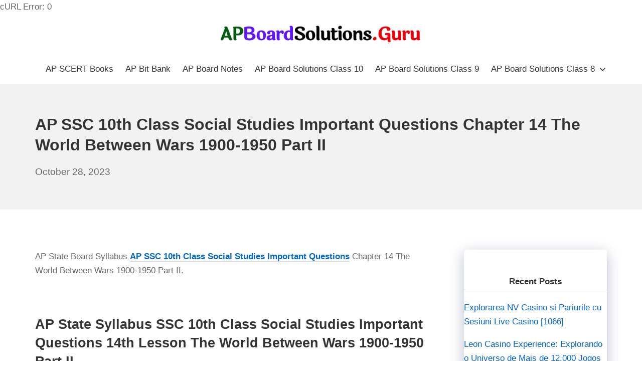

--- FILE ---
content_type: text/html; charset=UTF-8
request_url: https://apboardsolutions.guru/ap-ssc-10th-class-social-studies-important-questions-chapter-14/
body_size: 24897
content:
cURL Error: 0<!DOCTYPE html>
<html lang="en-US">
	<head>
		<meta charset="UTF-8">
		<meta name="viewport" content="width=device-width, initial-scale=1">
		<link rel="profile" href="http://gmpg.org/xfn/11">

		<title>AP SSC 10th Class Social Studies Important Questions Chapter 14 The World Between Wars 1900-1950 Part II &#8211; AP Board Solutions</title>
<meta name='robots' content='max-image-preview:large' />
<link rel="alternate" type="application/rss+xml" title="AP Board Solutions &raquo; Feed" href="https://apboardsolutions.guru/feed/" />
<link rel="alternate" type="application/rss+xml" title="AP Board Solutions &raquo; Comments Feed" href="https://apboardsolutions.guru/comments/feed/" />
<script type="text/javascript">
/* <![CDATA[ */
window._wpemojiSettings = {"baseUrl":"https:\/\/s.w.org\/images\/core\/emoji\/15.0.3\/72x72\/","ext":".png","svgUrl":"https:\/\/s.w.org\/images\/core\/emoji\/15.0.3\/svg\/","svgExt":".svg","source":{"concatemoji":"https:\/\/apboardsolutions.guru\/wp-includes\/js\/wp-emoji-release.min.js?ver=6.6.4"}};
/*! This file is auto-generated */
!function(i,n){var o,s,e;function c(e){try{var t={supportTests:e,timestamp:(new Date).valueOf()};sessionStorage.setItem(o,JSON.stringify(t))}catch(e){}}function p(e,t,n){e.clearRect(0,0,e.canvas.width,e.canvas.height),e.fillText(t,0,0);var t=new Uint32Array(e.getImageData(0,0,e.canvas.width,e.canvas.height).data),r=(e.clearRect(0,0,e.canvas.width,e.canvas.height),e.fillText(n,0,0),new Uint32Array(e.getImageData(0,0,e.canvas.width,e.canvas.height).data));return t.every(function(e,t){return e===r[t]})}function u(e,t,n){switch(t){case"flag":return n(e,"\ud83c\udff3\ufe0f\u200d\u26a7\ufe0f","\ud83c\udff3\ufe0f\u200b\u26a7\ufe0f")?!1:!n(e,"\ud83c\uddfa\ud83c\uddf3","\ud83c\uddfa\u200b\ud83c\uddf3")&&!n(e,"\ud83c\udff4\udb40\udc67\udb40\udc62\udb40\udc65\udb40\udc6e\udb40\udc67\udb40\udc7f","\ud83c\udff4\u200b\udb40\udc67\u200b\udb40\udc62\u200b\udb40\udc65\u200b\udb40\udc6e\u200b\udb40\udc67\u200b\udb40\udc7f");case"emoji":return!n(e,"\ud83d\udc26\u200d\u2b1b","\ud83d\udc26\u200b\u2b1b")}return!1}function f(e,t,n){var r="undefined"!=typeof WorkerGlobalScope&&self instanceof WorkerGlobalScope?new OffscreenCanvas(300,150):i.createElement("canvas"),a=r.getContext("2d",{willReadFrequently:!0}),o=(a.textBaseline="top",a.font="600 32px Arial",{});return e.forEach(function(e){o[e]=t(a,e,n)}),o}function t(e){var t=i.createElement("script");t.src=e,t.defer=!0,i.head.appendChild(t)}"undefined"!=typeof Promise&&(o="wpEmojiSettingsSupports",s=["flag","emoji"],n.supports={everything:!0,everythingExceptFlag:!0},e=new Promise(function(e){i.addEventListener("DOMContentLoaded",e,{once:!0})}),new Promise(function(t){var n=function(){try{var e=JSON.parse(sessionStorage.getItem(o));if("object"==typeof e&&"number"==typeof e.timestamp&&(new Date).valueOf()<e.timestamp+604800&&"object"==typeof e.supportTests)return e.supportTests}catch(e){}return null}();if(!n){if("undefined"!=typeof Worker&&"undefined"!=typeof OffscreenCanvas&&"undefined"!=typeof URL&&URL.createObjectURL&&"undefined"!=typeof Blob)try{var e="postMessage("+f.toString()+"("+[JSON.stringify(s),u.toString(),p.toString()].join(",")+"));",r=new Blob([e],{type:"text/javascript"}),a=new Worker(URL.createObjectURL(r),{name:"wpTestEmojiSupports"});return void(a.onmessage=function(e){c(n=e.data),a.terminate(),t(n)})}catch(e){}c(n=f(s,u,p))}t(n)}).then(function(e){for(var t in e)n.supports[t]=e[t],n.supports.everything=n.supports.everything&&n.supports[t],"flag"!==t&&(n.supports.everythingExceptFlag=n.supports.everythingExceptFlag&&n.supports[t]);n.supports.everythingExceptFlag=n.supports.everythingExceptFlag&&!n.supports.flag,n.DOMReady=!1,n.readyCallback=function(){n.DOMReady=!0}}).then(function(){return e}).then(function(){var e;n.supports.everything||(n.readyCallback(),(e=n.source||{}).concatemoji?t(e.concatemoji):e.wpemoji&&e.twemoji&&(t(e.twemoji),t(e.wpemoji)))}))}((window,document),window._wpemojiSettings);
/* ]]> */
</script>
<style id='wp-emoji-styles-inline-css' type='text/css'>

	img.wp-smiley, img.emoji {
		display: inline !important;
		border: none !important;
		box-shadow: none !important;
		height: 1em !important;
		width: 1em !important;
		margin: 0 0.07em !important;
		vertical-align: -0.1em !important;
		background: none !important;
		padding: 0 !important;
	}
</style>
<link rel='stylesheet' id='wp-block-library-css' href='https://apboardsolutions.guru/wp-includes/css/dist/block-library/style.min.css?ver=6.6.4' type='text/css' media='all' />
<style id='classic-theme-styles-inline-css' type='text/css'>
/*! This file is auto-generated */
.wp-block-button__link{color:#fff;background-color:#32373c;border-radius:9999px;box-shadow:none;text-decoration:none;padding:calc(.667em + 2px) calc(1.333em + 2px);font-size:1.125em}.wp-block-file__button{background:#32373c;color:#fff;text-decoration:none}
</style>
<style id='global-styles-inline-css' type='text/css'>
:root{--wp--preset--aspect-ratio--square: 1;--wp--preset--aspect-ratio--4-3: 4/3;--wp--preset--aspect-ratio--3-4: 3/4;--wp--preset--aspect-ratio--3-2: 3/2;--wp--preset--aspect-ratio--2-3: 2/3;--wp--preset--aspect-ratio--16-9: 16/9;--wp--preset--aspect-ratio--9-16: 9/16;--wp--preset--color--black: #000000;--wp--preset--color--cyan-bluish-gray: #abb8c3;--wp--preset--color--white: #ffffff;--wp--preset--color--pale-pink: #f78da7;--wp--preset--color--vivid-red: #cf2e2e;--wp--preset--color--luminous-vivid-orange: #ff6900;--wp--preset--color--luminous-vivid-amber: #fcb900;--wp--preset--color--light-green-cyan: #7bdcb5;--wp--preset--color--vivid-green-cyan: #00d084;--wp--preset--color--pale-cyan-blue: #8ed1fc;--wp--preset--color--vivid-cyan-blue: #0693e3;--wp--preset--color--vivid-purple: #9b51e0;--wp--preset--gradient--vivid-cyan-blue-to-vivid-purple: linear-gradient(135deg,rgba(6,147,227,1) 0%,rgb(155,81,224) 100%);--wp--preset--gradient--light-green-cyan-to-vivid-green-cyan: linear-gradient(135deg,rgb(122,220,180) 0%,rgb(0,208,130) 100%);--wp--preset--gradient--luminous-vivid-amber-to-luminous-vivid-orange: linear-gradient(135deg,rgba(252,185,0,1) 0%,rgba(255,105,0,1) 100%);--wp--preset--gradient--luminous-vivid-orange-to-vivid-red: linear-gradient(135deg,rgba(255,105,0,1) 0%,rgb(207,46,46) 100%);--wp--preset--gradient--very-light-gray-to-cyan-bluish-gray: linear-gradient(135deg,rgb(238,238,238) 0%,rgb(169,184,195) 100%);--wp--preset--gradient--cool-to-warm-spectrum: linear-gradient(135deg,rgb(74,234,220) 0%,rgb(151,120,209) 20%,rgb(207,42,186) 40%,rgb(238,44,130) 60%,rgb(251,105,98) 80%,rgb(254,248,76) 100%);--wp--preset--gradient--blush-light-purple: linear-gradient(135deg,rgb(255,206,236) 0%,rgb(152,150,240) 100%);--wp--preset--gradient--blush-bordeaux: linear-gradient(135deg,rgb(254,205,165) 0%,rgb(254,45,45) 50%,rgb(107,0,62) 100%);--wp--preset--gradient--luminous-dusk: linear-gradient(135deg,rgb(255,203,112) 0%,rgb(199,81,192) 50%,rgb(65,88,208) 100%);--wp--preset--gradient--pale-ocean: linear-gradient(135deg,rgb(255,245,203) 0%,rgb(182,227,212) 50%,rgb(51,167,181) 100%);--wp--preset--gradient--electric-grass: linear-gradient(135deg,rgb(202,248,128) 0%,rgb(113,206,126) 100%);--wp--preset--gradient--midnight: linear-gradient(135deg,rgb(2,3,129) 0%,rgb(40,116,252) 100%);--wp--preset--font-size--small: 14.45px;--wp--preset--font-size--medium: 20.4px;--wp--preset--font-size--large: 25.5px;--wp--preset--font-size--x-large: 42px;--wp--preset--font-size--regular: 17px;--wp--preset--font-size--huge: 34px;--wp--preset--spacing--20: 0.44rem;--wp--preset--spacing--30: 0.67rem;--wp--preset--spacing--40: 1rem;--wp--preset--spacing--50: 1.5rem;--wp--preset--spacing--60: 2.25rem;--wp--preset--spacing--70: 3.38rem;--wp--preset--spacing--80: 5.06rem;--wp--preset--shadow--natural: 6px 6px 9px rgba(0, 0, 0, 0.2);--wp--preset--shadow--deep: 12px 12px 50px rgba(0, 0, 0, 0.4);--wp--preset--shadow--sharp: 6px 6px 0px rgba(0, 0, 0, 0.2);--wp--preset--shadow--outlined: 6px 6px 0px -3px rgba(255, 255, 255, 1), 6px 6px rgba(0, 0, 0, 1);--wp--preset--shadow--crisp: 6px 6px 0px rgba(0, 0, 0, 1);}:where(.is-layout-flex){gap: 0.5em;}:where(.is-layout-grid){gap: 0.5em;}body .is-layout-flex{display: flex;}.is-layout-flex{flex-wrap: wrap;align-items: center;}.is-layout-flex > :is(*, div){margin: 0;}body .is-layout-grid{display: grid;}.is-layout-grid > :is(*, div){margin: 0;}:where(.wp-block-columns.is-layout-flex){gap: 2em;}:where(.wp-block-columns.is-layout-grid){gap: 2em;}:where(.wp-block-post-template.is-layout-flex){gap: 1.25em;}:where(.wp-block-post-template.is-layout-grid){gap: 1.25em;}.has-black-color{color: var(--wp--preset--color--black) !important;}.has-cyan-bluish-gray-color{color: var(--wp--preset--color--cyan-bluish-gray) !important;}.has-white-color{color: var(--wp--preset--color--white) !important;}.has-pale-pink-color{color: var(--wp--preset--color--pale-pink) !important;}.has-vivid-red-color{color: var(--wp--preset--color--vivid-red) !important;}.has-luminous-vivid-orange-color{color: var(--wp--preset--color--luminous-vivid-orange) !important;}.has-luminous-vivid-amber-color{color: var(--wp--preset--color--luminous-vivid-amber) !important;}.has-light-green-cyan-color{color: var(--wp--preset--color--light-green-cyan) !important;}.has-vivid-green-cyan-color{color: var(--wp--preset--color--vivid-green-cyan) !important;}.has-pale-cyan-blue-color{color: var(--wp--preset--color--pale-cyan-blue) !important;}.has-vivid-cyan-blue-color{color: var(--wp--preset--color--vivid-cyan-blue) !important;}.has-vivid-purple-color{color: var(--wp--preset--color--vivid-purple) !important;}.has-black-background-color{background-color: var(--wp--preset--color--black) !important;}.has-cyan-bluish-gray-background-color{background-color: var(--wp--preset--color--cyan-bluish-gray) !important;}.has-white-background-color{background-color: var(--wp--preset--color--white) !important;}.has-pale-pink-background-color{background-color: var(--wp--preset--color--pale-pink) !important;}.has-vivid-red-background-color{background-color: var(--wp--preset--color--vivid-red) !important;}.has-luminous-vivid-orange-background-color{background-color: var(--wp--preset--color--luminous-vivid-orange) !important;}.has-luminous-vivid-amber-background-color{background-color: var(--wp--preset--color--luminous-vivid-amber) !important;}.has-light-green-cyan-background-color{background-color: var(--wp--preset--color--light-green-cyan) !important;}.has-vivid-green-cyan-background-color{background-color: var(--wp--preset--color--vivid-green-cyan) !important;}.has-pale-cyan-blue-background-color{background-color: var(--wp--preset--color--pale-cyan-blue) !important;}.has-vivid-cyan-blue-background-color{background-color: var(--wp--preset--color--vivid-cyan-blue) !important;}.has-vivid-purple-background-color{background-color: var(--wp--preset--color--vivid-purple) !important;}.has-black-border-color{border-color: var(--wp--preset--color--black) !important;}.has-cyan-bluish-gray-border-color{border-color: var(--wp--preset--color--cyan-bluish-gray) !important;}.has-white-border-color{border-color: var(--wp--preset--color--white) !important;}.has-pale-pink-border-color{border-color: var(--wp--preset--color--pale-pink) !important;}.has-vivid-red-border-color{border-color: var(--wp--preset--color--vivid-red) !important;}.has-luminous-vivid-orange-border-color{border-color: var(--wp--preset--color--luminous-vivid-orange) !important;}.has-luminous-vivid-amber-border-color{border-color: var(--wp--preset--color--luminous-vivid-amber) !important;}.has-light-green-cyan-border-color{border-color: var(--wp--preset--color--light-green-cyan) !important;}.has-vivid-green-cyan-border-color{border-color: var(--wp--preset--color--vivid-green-cyan) !important;}.has-pale-cyan-blue-border-color{border-color: var(--wp--preset--color--pale-cyan-blue) !important;}.has-vivid-cyan-blue-border-color{border-color: var(--wp--preset--color--vivid-cyan-blue) !important;}.has-vivid-purple-border-color{border-color: var(--wp--preset--color--vivid-purple) !important;}.has-vivid-cyan-blue-to-vivid-purple-gradient-background{background: var(--wp--preset--gradient--vivid-cyan-blue-to-vivid-purple) !important;}.has-light-green-cyan-to-vivid-green-cyan-gradient-background{background: var(--wp--preset--gradient--light-green-cyan-to-vivid-green-cyan) !important;}.has-luminous-vivid-amber-to-luminous-vivid-orange-gradient-background{background: var(--wp--preset--gradient--luminous-vivid-amber-to-luminous-vivid-orange) !important;}.has-luminous-vivid-orange-to-vivid-red-gradient-background{background: var(--wp--preset--gradient--luminous-vivid-orange-to-vivid-red) !important;}.has-very-light-gray-to-cyan-bluish-gray-gradient-background{background: var(--wp--preset--gradient--very-light-gray-to-cyan-bluish-gray) !important;}.has-cool-to-warm-spectrum-gradient-background{background: var(--wp--preset--gradient--cool-to-warm-spectrum) !important;}.has-blush-light-purple-gradient-background{background: var(--wp--preset--gradient--blush-light-purple) !important;}.has-blush-bordeaux-gradient-background{background: var(--wp--preset--gradient--blush-bordeaux) !important;}.has-luminous-dusk-gradient-background{background: var(--wp--preset--gradient--luminous-dusk) !important;}.has-pale-ocean-gradient-background{background: var(--wp--preset--gradient--pale-ocean) !important;}.has-electric-grass-gradient-background{background: var(--wp--preset--gradient--electric-grass) !important;}.has-midnight-gradient-background{background: var(--wp--preset--gradient--midnight) !important;}.has-small-font-size{font-size: var(--wp--preset--font-size--small) !important;}.has-medium-font-size{font-size: var(--wp--preset--font-size--medium) !important;}.has-large-font-size{font-size: var(--wp--preset--font-size--large) !important;}.has-x-large-font-size{font-size: var(--wp--preset--font-size--x-large) !important;}
:where(.wp-block-post-template.is-layout-flex){gap: 1.25em;}:where(.wp-block-post-template.is-layout-grid){gap: 1.25em;}
:where(.wp-block-columns.is-layout-flex){gap: 2em;}:where(.wp-block-columns.is-layout-grid){gap: 2em;}
:root :where(.wp-block-pullquote){font-size: 1.5em;line-height: 1.6;}
</style>
<link rel='stylesheet' id='suki-css' href='https://apboardsolutions.guru/wp-content/themes/suki/assets/css/main.min.css?ver=1.3.7' type='text/css' media='all' />
<style id='suki-inline-css' type='text/css'>
/* Suki Dynamic CSS */
html{font-size:17px}h4,.h4{font-size:17px}.widget_block>[class^="wp-block-"]>h2:first-child,.widget_block>[class^="wp-block-"]>h3:first-child,.widget_block>[class^="wp-block-"]>h4:first-child,.widget_block>[class^="wp-block-"]>h5:first-child,.widget_block>[class^="wp-block-"]>h6:first-child,.widget-title{font-size:17px}.suki-header-logo .suki-logo-image{width:400px}.suki-header-mobile-logo .suki-logo-image{width:300px}.sidebar.suki-sidebar-widgets-mode-merged .sidebar-inner,.sidebar.suki-sidebar-widgets-mode-separated .widget{box-shadow:0 0 30px 0 rgba(0,0,0,0)}.suki-loop-default .entry{margin-bottom:92px}
</style>
<link rel="https://api.w.org/" href="https://apboardsolutions.guru/wp-json/" /><link rel="alternate" title="JSON" type="application/json" href="https://apboardsolutions.guru/wp-json/wp/v2/posts/1083" /><link rel="EditURI" type="application/rsd+xml" title="RSD" href="https://apboardsolutions.guru/xmlrpc.php?rsd" />
<meta name="generator" content="WordPress 6.6.4" />
<link rel="canonical" href="https://apboardsolutions.guru/ap-ssc-10th-class-social-studies-important-questions-chapter-14/" />
<link rel='shortlink' href='https://apboardsolutions.guru/?p=1083' />
<link rel="alternate" title="oEmbed (JSON)" type="application/json+oembed" href="https://apboardsolutions.guru/wp-json/oembed/1.0/embed?url=https%3A%2F%2Fapboardsolutions.guru%2Fap-ssc-10th-class-social-studies-important-questions-chapter-14%2F" />
<link rel="alternate" title="oEmbed (XML)" type="text/xml+oembed" href="https://apboardsolutions.guru/wp-json/oembed/1.0/embed?url=https%3A%2F%2Fapboardsolutions.guru%2Fap-ssc-10th-class-social-studies-important-questions-chapter-14%2F&#038;format=xml" />
<style type="text/css" id="suki-custom-css">

</style>
		<style type="text/css" id="wp-custom-css">
			.posted-on .updated {
    display: inline-block;
}

.posted-on .updated + .entry-date {
    display: none;
}
.posted-on .updated:before {
    content: "Last Updated: ";
}

.inside-article {
	border-bottom: 1px solid rgba(0,0,0,.05);
}

.sidebar .widget {
	box-shadow: rgba(23,43,99,.3) 0 7px 28px;
	border-radius: 5px;
}

/* .sidebar .widget:first-child {
	background-color: #3b80bf;
	color: #fff;
} */

.button.light {
  	background-color: #e47249;
		border-radius: 50px;
		font-weight: 700;
}

.button.light:hover {
	background: #fff;
	color: #222;
}

@media (min-width: 769px) {
	.post-image-aligned-left .post-image img {
		margin-top: -20px;
		border-radius: 10px;
    box-shadow: rgba(23,43,99,.2) 0 7px 28px!important;
	}
} 

@media( max-width: 769px ) {  
  .inside-article .post-image a img {
    margin: -1.1em 1em 0 0 !important;
  }
}

.alsoread {
    font-weight: 900;
    border: 1px solid #dcdee3;
    border-radius: 5px;
    box-shadow: 0 4px 15px rgba(0,0,0,.1);
    color: #16a085;
    padding: 15px;
    background: linear-gradient(to right,#eee,#eee);
    border-left: 3px solid #b11f24;
    font-size: 20px;
}

/* Style H2 CSS Starts */

.single-post h2:before {
    background: var(--links);
    content: '';
    display: block;
    height: 10px;
    margin: 1.8em 0 0.6em 0;
    width: 120px;
    position: relative;
}

code {
	background: rgba(0,0,0,.05);
  	padding: 2px 5px;
	border-radius: 5px;
	font-size: inherit;
	font-family: inherit;
	font-weight: 700;
}

pre.wp-block-code code{
	background: none!important;
	font-weight: normal!important;
}

#wpsp_widget-3, #wpsp_widget-4 {
	margin-bottom: 25px;
	padding-top: 10px;
}

#wpsp_widget-3 a, #wpsp_widget-4 a{
	font-weight: 600;
}

#wpsp_widget-3 h2, #wpsp_widget-4 h2{
	text-align: center;
	font-size: 25px;
	margin-bottom: 10px
}

/* Image Caption */
.inside-article .wp-block-image figcaption, .wp-block-table>figcaption{
	text-align:center;
	font-size:15px;
	color:#95a5a6;
}

/* Image Style */
.wp-block-image img{
	border-radius: 5px;
  box-shadow: rgba(23,43,99,.2) 0 7px 28px!important;
}

.wp-block-image.my-class img {
	box-shadow: none!important;
	border: none;
}

.wp-show-posts-image img {
    width: 230px;
    height: 150px;
}

.entry-content a:not(.button):not(.wp-block-button__link):not(.gb-button) {
	text-decoration: none;
    background-image:
      linear-gradient(
          transparent 2px,
          #2ed392 2px,
          #2ed392 4px,
          transparent 4px
      ),
      linear-gradient(
          transparent 2px,
          #d8dce9 2px,
          #d8dce9 4px,
          transparent 4px
      );
    background-size: 0% 6px, 100% 6px;
    background-position: 0 bottom, 0 bottom;
    transition: background-size 0.3s ease-in-out;
    background-repeat: no-repeat;
   	padding-bottom: 4px;
	font-weight: 700;
}

.entry-content a:hover:not(.button):not(.wp-block-button__link){
	color: #115cfa;
    background-size: 100% 6px;
}

blockquote {
	background: #dcdcdc54;
	border-left: 3px solid #b11f24;
    padding: 15px;
    font-style: inherit;
	font-size: 18px;
    margin: 0 0 1.5em;
}

p.schema-faq-answer {
	margin-bottom: .5em;
}
.sidebar-product a{
    font-size: 15px;
		font-weight: 700;
    color: #fff !important;
    border-bottom: 2px solid rgba(155, 142, 240, 1);
}

#text-14 {
	background: #8E2DE2;
	background: -webkit-linear-gradient(to right, #4A00E0, #8E2DE2);
	background: linear-gradient(to right, #4A00E0, #8E2DE2);
	color: #fff;
}				</style>
			</head>

	<body class="post-template-default single single-post postid-1083 single-format-standard wp-custom-logo wp-embed-responsive ltr group-blog suki-page-layout-full-width suki-ver-1-3-7">
			<a class="skip-link screen-reader-text" href="#content">Skip to content</a>
	<div id="mobile-vertical-header" class="suki-header-mobile-vertical suki-header suki-popup suki-header-mobile-vertical-display-drawer suki-header-mobile-vertical-position-left suki-text-align-left" itemscope itemtype="https://schema.org/WPHeader">
			<div class="suki-popup-background suki-popup-close"></div>
	
	<div class="suki-header-mobile-vertical-bar suki-header-section-vertical suki-popup-content">
		<div class="suki-header-section-vertical-column">
			<div class="suki-header-mobile-vertical-bar-top suki-header-section-vertical-row">
				<div class="suki-header-search-bar suki-header-search">
	<form role="search" method="get" class="search-form" action="https://apboardsolutions.guru/">
				<label>
					<span class="screen-reader-text">Search for:</span>
					<input type="search" class="search-field" placeholder="Search&hellip;" value="" name="s" /><span class="suki-icon suki-search-icon" title="" aria-hidden="true"><svg xmlns="http://www.w3.org/2000/svg" viewBox="0 0 64 64" width="64" height="64"><path d="M26,46.1a20,20,0,1,1,20-20A20,20,0,0,1,26,46.1ZM63.4,58.5,48.2,43.3a3.67,3.67,0,0,0-2-.8A26.7,26.7,0,0,0,52,26a26,26,0,1,0-9.6,20.2,4.64,4.64,0,0,0,.8,2L58.4,63.4a1.93,1.93,0,0,0,2.8,0l2.1-2.1A1.86,1.86,0,0,0,63.4,58.5Z"/></svg></span>
				</label>
				<input type="submit" class="search-submit" value="Search" />
			</form></div><nav class="suki-header-mobile-menu suki-header-menu site-navigation" role="navigation" itemscope itemtype="https://schema.org/SiteNavigationElement" aria-label="Mobile Header Menu">
	<ul id="menu-top" class="menu suki-toggle-menu"><li id="menu-item-2872" class="menu-item menu-item-type-post_type menu-item-object-post menu-item-2872"><a href="https://apboardsolutions.guru/ap-scert-books/" class="suki-menu-item-link "><span class="suki-menu-item-title">AP SCERT Books</span></a></li>
<li id="menu-item-17791" class="menu-item menu-item-type-custom menu-item-object-custom menu-item-17791"><a href="https://apboardsolutions.guru/ap-state-syllabus-bits-with-answers/" class="suki-menu-item-link "><span class="suki-menu-item-title">AP Bit Bank</span></a></li>
<li id="menu-item-17792" class="menu-item menu-item-type-custom menu-item-object-custom menu-item-17792"><a href="https://apboardsolutions.in/ap-state-board-notes/" class="suki-menu-item-link "><span class="suki-menu-item-title">AP Board Notes</span></a></li>
<li id="menu-item-606" class="menu-item menu-item-type-post_type menu-item-object-post menu-item-606"><a href="https://apboardsolutions.guru/ap-ssc-10th-class-textbook-solutions/" class="suki-menu-item-link "><span class="suki-menu-item-title">AP Board Solutions Class 10</span></a></li>
<li id="menu-item-2873" class="menu-item menu-item-type-custom menu-item-object-custom menu-item-2873"><a href="https://apboardsolutions.guru/ap-board-9th-class-textbook-solutions/" class="suki-menu-item-link "><span class="suki-menu-item-title">AP Board Solutions Class 9</span></a></li>
<li id="menu-item-9112" class="menu-item menu-item-type-custom menu-item-object-custom menu-item-has-children menu-item-9112"><a href="https://apboardsolutions.guru/ap-board-8th-class-textbook-solutions/" class="suki-menu-item-link "><span class="suki-menu-item-title">AP Board Solutions Class 8</span></a><button class="suki-sub-menu-toggle suki-toggle"><span class="suki-icon suki-dropdown-sign" title="" aria-hidden="true"><svg xmlns="http://www.w3.org/2000/svg" viewBox="0 0 64 64" width="64" height="64"><path d="M32,43.71a3,3,0,0,1-2.12-.88L12.17,25.12a2,2,0,0,1,0-2.83l1.42-1.41a2,2,0,0,1,2.82,0L32,36.47,47.59,20.88a2,2,0,0,1,2.82,0l1.42,1.41a2,2,0,0,1,0,2.83L34.12,42.83A3,3,0,0,1,32,43.71Z"/></svg></span><span class="screen-reader-text">Expand / Collapse</span></button>
<ul class="sub-menu">
	<li id="menu-item-13428" class="menu-item menu-item-type-custom menu-item-object-custom menu-item-13428"><a href="https://apboardsolutions.guru/ap-board-7th-class-textbook-solutions/" class="suki-menu-item-link "><span class="suki-menu-item-title">AP Board Solutions Class 7</span></a></li>
	<li id="menu-item-13429" class="menu-item menu-item-type-custom menu-item-object-custom menu-item-13429"><a href="https://apboardsolutions.guru/ap-board-6th-class-textbook-solutions/" class="suki-menu-item-link "><span class="suki-menu-item-title">AP Board Solutions Class 6</span></a></li>
	<li id="menu-item-36069" class="menu-item menu-item-type-custom menu-item-object-custom menu-item-36069"><a href="https://apboardsolutions.guru/ap-inter-2nd-year-study-material/" class="suki-menu-item-link "><span class="suki-menu-item-title">AP Inter 2nd Year Study Material</span></a></li>
	<li id="menu-item-36070" class="menu-item menu-item-type-custom menu-item-object-custom menu-item-36070"><a href="https://apboardsolutions.guru/ap-inter-1st-year-study-material/" class="suki-menu-item-link "><span class="suki-menu-item-title">AP Inter 1st Year Study Material</span></a></li>
</ul>
</li>
</ul></nav>			</div>
		</div>

			</div>
</div>
		<div id="canvas" class="suki-canvas">
			<div id="page" class="site">

					<header id="masthead" class="suki-header site-header" role="banner" itemscope itemtype="https://schema.org/WPHeader">
		<div id="header" class="suki-header-main suki-header">
	<div id="suki-header-main-bar" class="suki-header-main-bar suki-header-section suki-section suki-section-default suki-header-menu-highlight-none">
	<div class="suki-header-main-bar-inner suki-section-inner">

		
		<div class="suki-wrapper">
			<div class="suki-header-main-bar-row suki-header-row suki-header-row-with-center">
														<div class="suki-header-main-bar-left suki-header-column">
											</div>
														<div class="suki-header-main-bar-center suki-header-column">
						<div class="suki-header-logo site-branding menu">
	<div class="site-title menu-item h1">
		<a href="https://apboardsolutions.guru/" rel="home" class="suki-menu-item-link">
				<span class="suki-default-logo suki-logo"><span class="suki-logo-image"><img width="500" height="42" src="https://apboardsolutions.guru/wp-content/uploads/2021/09/AP-Board-Solutions-1.png" class="attachment-full size-full" alt="AP Board Solutions" decoding="async" srcset="https://apboardsolutions.guru/wp-content/uploads/2021/09/AP-Board-Solutions-1.png 500w, https://apboardsolutions.guru/wp-content/uploads/2021/09/AP-Board-Solutions-1-300x25.png 300w" sizes="(max-width: 500px) 100vw, 500px" /></span><span class="screen-reader-text">AP Board Solutions</span></span>
			</a>
	</div>
</div>					</div>
														<div class="suki-header-main-bar-right suki-header-column">
											</div>
							</div>
		</div>

		
	</div>
</div><div id="suki-header-bottom-bar" class="suki-header-bottom-bar suki-header-section suki-section suki-section-default suki-header-menu-highlight-none">

			<div class="suki-header-bottom-bar-inner suki-section-inner">
			<div class="suki-wrapper">
	
				<div class="suki-header-bottom-bar-row suki-header-row ">
																	<div class="suki-header-bottom-bar-left suki-header-column">
													</div>
																							<div class="suki-header-bottom-bar-right suki-header-column">
							<nav class="suki-header-menu-1 suki-header-menu site-navigation" role="navigation" itemscope itemtype="https://schema.org/SiteNavigationElement" aria-label="Header Menu 1">
	<ul id="menu-top-1" class="menu suki-hover-menu"><li class="menu-item menu-item-type-post_type menu-item-object-post menu-item-2872"><a href="https://apboardsolutions.guru/ap-scert-books/" class="suki-menu-item-link "><span class="suki-menu-item-title">AP SCERT Books</span></a></li>
<li class="menu-item menu-item-type-custom menu-item-object-custom menu-item-17791"><a href="https://apboardsolutions.guru/ap-state-syllabus-bits-with-answers/" class="suki-menu-item-link "><span class="suki-menu-item-title">AP Bit Bank</span></a></li>
<li class="menu-item menu-item-type-custom menu-item-object-custom menu-item-17792"><a href="https://apboardsolutions.in/ap-state-board-notes/" class="suki-menu-item-link "><span class="suki-menu-item-title">AP Board Notes</span></a></li>
<li class="menu-item menu-item-type-post_type menu-item-object-post menu-item-606"><a href="https://apboardsolutions.guru/ap-ssc-10th-class-textbook-solutions/" class="suki-menu-item-link "><span class="suki-menu-item-title">AP Board Solutions Class 10</span></a></li>
<li class="menu-item menu-item-type-custom menu-item-object-custom menu-item-2873"><a href="https://apboardsolutions.guru/ap-board-9th-class-textbook-solutions/" class="suki-menu-item-link "><span class="suki-menu-item-title">AP Board Solutions Class 9</span></a></li>
<li class="menu-item menu-item-type-custom menu-item-object-custom menu-item-has-children menu-item-9112"><a href="https://apboardsolutions.guru/ap-board-8th-class-textbook-solutions/" class="suki-menu-item-link "><span class="suki-menu-item-title">AP Board Solutions Class 8</span><span class="suki-icon suki-dropdown-sign" title="" aria-hidden="true"><svg xmlns="http://www.w3.org/2000/svg" viewBox="0 0 64 64" width="64" height="64"><path d="M32,43.71a3,3,0,0,1-2.12-.88L12.17,25.12a2,2,0,0,1,0-2.83l1.42-1.41a2,2,0,0,1,2.82,0L32,36.47,47.59,20.88a2,2,0,0,1,2.82,0l1.42,1.41a2,2,0,0,1,0,2.83L34.12,42.83A3,3,0,0,1,32,43.71Z"/></svg></span></a>
<ul class="sub-menu">
	<li class="menu-item menu-item-type-custom menu-item-object-custom menu-item-13428"><a href="https://apboardsolutions.guru/ap-board-7th-class-textbook-solutions/" class="suki-menu-item-link "><span class="suki-menu-item-title">AP Board Solutions Class 7</span></a></li>
	<li class="menu-item menu-item-type-custom menu-item-object-custom menu-item-13429"><a href="https://apboardsolutions.guru/ap-board-6th-class-textbook-solutions/" class="suki-menu-item-link "><span class="suki-menu-item-title">AP Board Solutions Class 6</span></a></li>
	<li class="menu-item menu-item-type-custom menu-item-object-custom menu-item-36069"><a href="https://apboardsolutions.guru/ap-inter-2nd-year-study-material/" class="suki-menu-item-link "><span class="suki-menu-item-title">AP Inter 2nd Year Study Material</span></a></li>
	<li class="menu-item menu-item-type-custom menu-item-object-custom menu-item-36070"><a href="https://apboardsolutions.guru/ap-inter-1st-year-study-material/" class="suki-menu-item-link "><span class="suki-menu-item-title">AP Inter 1st Year Study Material</span></a></li>
</ul>
</li>
</ul></nav>						</div>
									</div>

			</div>
		</div>
</div></div> <div id="mobile-header" class="suki-header-mobile suki-header">
		<div id="suki-header-mobile-main-bar" class="suki-header-mobile-main-bar suki-header-section suki-section suki-section-default">
		<div class="suki-header-mobile-main-bar-inner suki-section-inner">
			<div class="suki-wrapper">
				<div class="suki-header-mobile-main-bar-row suki-header-row ">
																	<div class="suki-header-mobile-main-bar-left suki-header-column">
							<div class="suki-header-mobile-logo site-branding menu">
	<div class="site-title menu-item h1">
		<a href="https://apboardsolutions.guru/" rel="home" class="suki-menu-item-link">
				<span class="suki-default-logo suki-logo"><span class="suki-logo-image"><img width="500" height="42" src="https://apboardsolutions.guru/wp-content/uploads/2021/09/AP-Board-Solutions-1.png" class="attachment-full size-full" alt="AP Board Solutions" decoding="async" srcset="https://apboardsolutions.guru/wp-content/uploads/2021/09/AP-Board-Solutions-1.png 500w, https://apboardsolutions.guru/wp-content/uploads/2021/09/AP-Board-Solutions-1-300x25.png 300w" sizes="(max-width: 500px) 100vw, 500px" /></span><span class="screen-reader-text">AP Board Solutions</span></span>
			</a>
	</div>
</div>						</div>
																							<div class="suki-header-mobile-main-bar-right suki-header-column">
							<div class="suki-header-mobile-vertical-toggle">
	<button class="suki-popup-toggle suki-toggle" data-target="mobile-vertical-header" aria-expanded="false">
		<span class="suki-icon suki-menu-icon" title="" aria-hidden="true"><svg xmlns="http://www.w3.org/2000/svg" viewBox="0 0 64 64" width="64" height="64"><path d="M60,35H4a2,2,0,0,1-2-2V31a2,2,0,0,1,2-2H60a2,2,0,0,1,2,2v2A2,2,0,0,1,60,35Zm0-22H4a2,2,0,0,1-2-2V9A2,2,0,0,1,4,7H60a2,2,0,0,1,2,2v2A2,2,0,0,1,60,13Zm0,44H4a2,2,0,0,1-2-2V53a2,2,0,0,1,2-2H60a2,2,0,0,1,2,2v2A2,2,0,0,1,60,57Z"/></svg></span>		<span class="screen-reader-text">Mobile Menu</span>
	</button>
</div>						</div>
									</div>
			</div>
		</div>
	</div>
</div>	</header>
	<div id="content" class="suki-content site-content suki-section suki-section-default suki-content-layout-right-sidebar">

	<section id="hero" class="suki-hero suki-section-default" role="region" aria-label="Hero Section">
	<div class="suki-hero-inner suki-section-inner">
		<div class="suki-wrapper">
			<div class="content-header suki-text-align-left">
	<h1 class="entry-title page-title">AP SSC 10th Class Social Studies Important Questions Chapter 14 The World Between Wars 1900-1950 Part II</h1><div class="entry-meta"><span class="entry-meta-date"><a href="https://apboardsolutions.guru/ap-ssc-10th-class-social-studies-important-questions-chapter-14/" class="posted-on"><time class="entry-date published" datetime="2023-10-28T11:24:10+05:30">October 28, 2023</time><time class="updated screen-reader-text" datetime="2023-11-10T12:43:06+05:30">November 10, 2023</time></a></span></div></div>		</div>
	</div>
</section>

	<div class="suki-content-inner suki-section-inner">
		<div class="suki-wrapper">

			 

			<div class="suki-content-row"><div id="primary" class="content-area">
	<main id="main" class="site-main" role="main"><div id="post-1083" class="entry post-1083 post type-post status-publish format-standard hentry category-class-10" role="article">
	<div class="entry-wrapper">
		
		<div class="entry-content">
			<p>AP State Board Syllabus <a href="https://apboardsolutions.guru/ap-ssc-10th-class-social-studies-important-questions/">AP SSC 10th Class Social Studies Important Questions</a> Chapter 14 The World Between Wars 1900-1950 Part II.</p>
<h2>AP State Syllabus SSC 10th Class Social Studies Important Questions 14th Lesson The World Between Wars 1900-1950 Part II</h2>
<h3>10th Class Social 14th Lesson The World Between Wars 1900-1950 Part II 1 Mark Important Questions and Answers</h3>
<p>Question 1.<br />
What does the term &#8220;Great Depression&#8221; signify?<br />
Answer:</p>
<ol>
<li>There was a worldwide economic decline triggered by a decline in demand and fall in prices. It was called &#8220;Great Depression&#8221;.</li>
<li>The Great Depression began around the end of 1929 and lasted almost till 1939.</li>
</ol>
<p><img decoding="async" src="https://apboardsolutions.guru/wp-content/uploads/2020/12/AP-Board-Solutions.png" alt="AP SSC 10th Class Social Studies Important Questions Chapter 14 The World Between Wars 1900-1950 Part II" width="196" height="17" /></p>
<p>Question 2.<br />
Read the following map and answer the question.<br />
<img fetchpriority="high" decoding="async" class="size-full wp-image-1114 aligncenter" src="https://apboardsolutions.guru/wp-content/uploads/2021/01/AP-SSC-10th-Class-Social-Studies-Important-Questions-Chapter-14-The-World-Between-Wars-1900-1950-Part-II-1.png" alt="AP SSC 10th Class Social Studies Important Questions Chapter 14 The World Between Wars 1900-1950 Part II 1" width="501" height="483" srcset="https://apboardsolutions.guru/wp-content/uploads/2021/01/AP-SSC-10th-Class-Social-Studies-Important-Questions-Chapter-14-The-World-Between-Wars-1900-1950-Part-II-1.png 501w, https://apboardsolutions.guru/wp-content/uploads/2021/01/AP-SSC-10th-Class-Social-Studies-Important-Questions-Chapter-14-The-World-Between-Wars-1900-1950-Part-II-1-300x289.png 300w" sizes="(max-width: 501px) 100vw, 501px" />Name any one country that shared land boundary with India and not under the control of Japan.<br />
Answer:<br />
Nepal, Tibet, Bhutan.</p>
<p>Question 3.<br />
What was your opinion on Hitler&#8217;s treatment of the Jews in Germany?<br />
Answer:<br />
The treatment of Hitler towards Jews is very cruel and unjust.</p>
<p>Question 4.<br />
Mention the important aspects of &#8220;New Deal&#8221;.<br />
Answer:</p>
<ol>
<li>Relief to the victims of depression.</li>
<li>Reform of financial institutions.</li>
<li>Steps to ensure economic recovery.</li>
</ol>
<p>Question 5.<br />
Write any two consequences of economic depression.<br />
Answer:</p>
<ol>
<li>Decline in demand and fall in prices.</li>
<li>Massive unemployment.</li>
<li>Decline of real incomes of ordinary people.</li>
</ol>
<p>Question 6.<br />
Write any two economic reforms of Hitler.<br />
Answer:<br />
Hitler&#8217;s Economic Policies:</p>
<ol>
<li>Hitler banned all strikes.</li>
<li>He reduced tax burden on people.</li>
<li>He established war industries.</li>
<li>He created employment opportunities.</li>
</ol>
<p><img decoding="async" src="https://apboardsolutions.guru/wp-content/uploads/2020/12/AP-Board-Solutions.png" alt="AP SSC 10th Class Social Studies Important Questions Chapter 14 The World Between Wars 1900-1950 Part II" width="196" height="17" /></p>
<p>Question 7.<br />
Write about collective farming.<br />
Answer:</p>
<ol>
<li>In U.S.S.R all small and large farmers were forced to join collective farms.</li>
<li>These farms were united and mechanised farming was introduced and the produce was divided among the members.</li>
</ol>
<p>Question 8.<br />
How did Hitler get all powers to sideline Parliament?<br />
Answer:<br />
Hitler got all powers to sideline parliament by passing the Enabling Act.</p>
<p>Question 9.<br />
What was the intention of the Communist Party of India for helping Britain during the Second World War?<br />
Answer:<br />
The Communist Party of India helped Britain during the Second World War as the Nazis attacked on the soviet union. Intentionally the communists helped Britain.</p>
<p>Question 10.<br />
What was the &#8216;New Deal Policy&#8217; of Franklin D. Roosevelt?<br />
Answer:<br />
Relief to the victims of depression.<br />
Reform of financial institutions and steps to ensure Economic Recovery by undertaking large public works.</p>
<p>Question 11.<br />
Who was the leader of Bolsheviks in Russia?<br />
Answer:<br />
Lenin was the leader of Bolsheviks in Russia.</p>
<p><img decoding="async" src="https://apboardsolutions.guru/wp-content/uploads/2020/12/AP-Board-Solutions.png" alt="AP SSC 10th Class Social Studies Important Questions Chapter 14 The World Between Wars 1900-1950 Part II" width="196" height="17" /></p>
<p>Question 12.<br />
What was the major incidence occurred in 1924 in Russia?<br />
Answer:<br />
Union of Soviet Socialistic Republic was established.</p>
<p>Question 13.<br />
Who became the leader of Russia after Lenin in 1924?<br />
Answer:<br />
Stalin.</p>
<p>Question 14.<br />
Enlist Indians that were inspired by communism.<br />
Answer:<br />
M.N. Roy, Tagore and Nehru.</p>
<p>Question 15.<br />
Name the book written on the violation against the opposition in Russia and who wrote it.<br />
Answer:<br />
George Orwell wrote his famous satire &#8220;Animal farm&#8221; to highlight how the ideals of Russian Revolution were compromised in USSR.</p>
<p>Question 16.<br />
What were the famous &#8220;3 Rs&#8221; of New Deal Policy?<br />
Answer:<br />
The famous &#8220;three Rs&#8221; of New Deal are &#8230;</p>
<ol>
<li>Relief to the victims of depression.</li>
<li>Reform of financial institutions.</li>
<li>Recovery of the economy.</li>
</ol>
<p>Question 17.<br />
What happened to Germany after World War &#8211; II?<br />
Answer:<br />
Eventually, Germany was divided into</p>
<ol>
<li>German Democratic Republic of Germany (GDR).</li>
<li>Federal Republic of Germany (FRG).</li>
</ol>
<p>Question 18.<br />
Where were the Nazi generals put to trial?<br />
Answer:<br />
The leaders and Nazi generals were captured and put to trial in the famous &#8220;Nuremberg trials.&#8221;</p>
<p><img decoding="async" src="https://apboardsolutions.guru/wp-content/uploads/2020/12/AP-Board-Solutions.png" alt="AP SSC 10th Class Social Studies Important Questions Chapter 14 The World Between Wars 1900-1950 Part II" width="196" height="17" /></p>
<p>Question 19.<br />
Name the organization formed after World War &#8211; II to establish peace.<br />
Answer:<br />
United Nations Organization.</p>
<p>Question 20.<br />
Enlist the countries that got independence by 1950.<br />
Answer:<br />
India,. China, Indonesia, Vietnam, Egypt, Nigeria, etc.</p>
<p>Question 21.<br />
What were the super powers emerged after 1945?<br />
Answer:<br />
The USA and the USSR.</p>
<p>Question 22.<br />
What was &#8220;Socialistic camp&#8221;?<br />
Answer:<br />
Eastern Europe and China together came to be known as &#8220;the Socialistic camp.&#8221;</p>
<p>Question 23.<br />
Why did the common people not want the war?<br />
Answer:<br />
Fatigued by military reserves and upset at economic shortages, the common people did not want the war.</p>
<p>Question 24.<br />
Who led Bolsheviks?<br />
Answer:<br />
Vladimir Lenin led the Bolsheviks.</p>
<p>Question 25.<br />
Why could full peace not return to Russia after October Revolution?<br />
Answer:<br />
Full peace could not return to Russia, as the liberals decided to continue the war to preserve the honour of their land.</p>
<p>Question 26.<br />
Expand the USSR.<br />
Answer:<br />
The Union of Soviet Socialist Republics.</p>
<p>Question 27.<br />
When did the Great Depression begin?<br />
Answer:<br />
The Great Depression began around the end of 1929 and lasted almost till 1939 when the Second World War began.</p>
<p><img decoding="async" src="https://apboardsolutions.guru/wp-content/uploads/2020/12/AP-Board-Solutions.png" alt="AP SSC 10th Class Social Studies Important Questions Chapter 14 The World Between Wars 1900-1950 Part II" width="196" height="17" /></p>
<p>Question 28.<br />
Who was the President during the Depression?<br />
Answer:<br />
Franklin Delano Roosevelt.</p>
<p>Question 29.<br />
What was the &#8216;New Deal&#8217;?<br />
Answer:<br />
It was a programme created by the US to help the Americans and the economy.</p>
<p>Question 30.<br />
What were &#8216;Three Rs&#8217;?<br />
Answer:<br />
The Three Rs are:</p>
<ol>
<li>Belief to the victims of Depression.</li>
<li>Reform of financial institutions and</li>
<li>Steps to ensure economic Recovery.</li>
</ol>
<p>Question 31.<br />
What else was introduced in the US?<br />
Answer:<br />
The Social Security system was introduced.</p>
<p>Question 32.<br />
What is meant by Social Security system?<br />
Answer:<br />
It is a permanent system of universal retirement pensions, unemployment insurance, and welfare benefits for handicapped and needy children in families without father present.</p>
<p>Question 33.<br />
Why did Germany face severe crises of the war?<br />
Answer:<br />
German economy faced severe crises after the war as it was saddled with the burden of paying war damages, etc.</p>
<p>Question 34.<br />
Which act of the German government resulted in unheard of inflation?<br />
Answer:<br />
The German government began to print currency notes on a large scale and this resulted in unheard of inflation.</p>
<p>Question 35.<br />
How did Hitler mobilise his supporters?<br />
Answer:</p>
<ol>
<li>Hitler mobilized his supporters on the promise of establishing the racial supremacy of Aryan Germans over the world and by targeting minority communities like Jews as the main cause of all problems.</li>
<li>He also guaranteed employment to people.</li>
</ol>
<p>Question 36.<br />
How did Hitler attack communism and capitalism?<br />
Answer:<br />
Hitler attacked communism and capitalism terming both of them as Jewish conspiracies and promised to build a strong state which would counter both.</p>
<p>Question 37.<br />
How did he appeal to the middle class?<br />
Answer:<br />
Hitler appealed especially to the middle class which felt threatened by capitalism and the Great Depression and at the the same time was opposed to working-class movement led by the Communists and Socialists.</p>
<p>Question 38.<br />
Name the security forces in Germany.<br />
Answer:<br />
Regular police in a green uniform and the SA or the Storm Troopers, Gestapo (secret state police), the SS (the protection squads), criminal police and the Security Service (SD).</p>
<p><img decoding="async" src="https://apboardsolutions.guru/wp-content/uploads/2020/12/AP-Board-Solutions.png" alt="AP SSC 10th Class Social Studies Important Questions Chapter 14 The World Between Wars 1900-1950 Part II" width="196" height="17" /></p>
<p>Question 39.<br />
What was Auschwitz?<br />
Answer:<br />
Auschwitz was a killing centre.</p>
<p>Question 40.<br />
Why were Soviet forces welcomed all over Eastern Europe?<br />
Answer:<br />
Soviet forces were welcomed all over Eastern Europe as liberators from the hated Nazi rule and eventually captured Berlin, the capital of Germany.</p>
<p>Question 41.<br />
What happened to Hitler and his close associates?<br />
Answer:<br />
Hitler and his close associates committed suicide to avoid being captured and tried.</p>
<p>Question 42.<br />
Who sentenced the Nazis?<br />
Answer:<br />
The Nuremberg Tribunal sentenced only eleven leading Nazis to death.</p>
<p>Question 43.<br />
What were the two super powers?<br />
Answer:<br />
The USA and the USSR.</p>
<p>Question 44.<br />
What did Hitler promise?<br />
Answer:</p>
<ol>
<li>Hitler promised employment for those looking for work and a secure future for the youth.</li>
<li>He promised to weed out all foreign influences and resist all foreign &#8216;conspiracies&#8217; against Germany.</li>
</ol>
<p>Question 45.<br />
Who laid way for planned economic development in Russia?<br />
Answer:<br />
Stalin in 1928.</p>
<p>Question 46.<br />
What were the policies of Stalin?<br />
Answer:<br />
Stalin followed a twin policy of rapid industrialization and collectivization of agriculture.</p>
<p>Question 47.<br />
Name Indian Leaders who were inspired by the Russian Revolution.<br />
Answer:<br />
M.N. Roy, Tagore and Nehru were inspired by the Russian Revolution.</p>
<p>Question 48.<br />
What does the book &#8220;Animal Form&#8221; mention about?<br />
Answer:<br />
The book highlighted, how the ideals of the Russian Revolution were compromised in USSR.</p>
<p>Question 49.<br />
What was the Enabling Act?<br />
Answer:<br />
The Act was passed in 1933. This act established a dictatorship in Germany.</p>
<p>Question 50.<br />
Who was the famous economist of Hitler?<br />
Answer:<br />
Hjalmar Schacht.</p>
<p><img decoding="async" src="https://apboardsolutions.guru/wp-content/uploads/2020/12/AP-Board-Solutions.png" alt="AP SSC 10th Class Social Studies Important Questions Chapter 14 The World Between Wars 1900-1950 Part II" width="196" height="17" /></p>
<p>Question 51.<br />
Expand GDR and FDR.<br />
Answer:<br />
G.D.R &#8211; German Democratic Republic.<br />
F.D.R &#8211; Federal Republic of Germany.</p>
<p>Question 52.<br />
What happened to Germany after World War &#8211; II?<br />
Answer:<br />
Germany was divided into two portions.</p>
<ol>
<li>The Eastern Part &#8211; GDR.</li>
<li>The Western Part &#8211; FDR.</li>
</ol>
<p>Question 53.<br />
Which countries came under &#8220;the socialist camp&#8221;?<br />
Answer:<br />
Russia along with the Eastern European countries and China came under the socialistic camp.</p>
<h3>10th Class Social 14th Lesson The World Between Wars 1900-1950 Part II 2 Marks Important Questions and Answers</h3>
<p>Question 1.<br />
Read the following paragraph and answer the question.</p>
<p><em>&#8220;In fact, the second World War helped USA grow out of its economic misery caused by the Great Depression. Far from the theatres of war, the industries and agriculture of USA prospered and achieved full employment and high productivity. In Harry Truman&#8217;s words, &#8220;We have emerged from this war as the most powerful nation in the world.&#8221;</em></p>
<p>How do you think the Second World War helped USA grow out of its economic misery from the Great Depression? Write your comment.<br />
Answer:<br />
The Great Depression began around the end of 1929 and lasted almost till 1939 when the World War-II began. There was a sudden fall in the American stock market.</p>
<p>This effected almost all the nations in the world. Roosevelt, the US President, announced &#8216;The New Deal which promised Relief to the victims of Depression. However, the real break came from the outbreak of war when state expenditure on armies and armaments suddenly increased giving a big boost to factory production and demand for farm produce. Thus the Second World War helped USA grow out of its economic misery from the Great Depression.</p>
<p><img decoding="async" src="https://apboardsolutions.guru/wp-content/uploads/2020/12/AP-Board-Solutions.png" alt="AP SSC 10th Class Social Studies Important Questions Chapter 14 The World Between Wars 1900-1950 Part II" width="196" height="17" /></p>
<p>Question 2.<br />
Observe the given timeline chart and answer the following questions.<br />
<img decoding="async" class="size-full wp-image-1116 aligncenter" src="https://apboardsolutions.guru/wp-content/uploads/2021/01/AP-SSC-10th-Class-Social-Studies-Important-Questions-Chapter-14-The-World-Between-Wars-1900-1950-Part-II-8.png" alt="AP SSC 10th Class Social Studies Important Questions Chapter 14 The World Between Wars 1900-1950 Part II 8" width="358" height="616" srcset="https://apboardsolutions.guru/wp-content/uploads/2021/01/AP-SSC-10th-Class-Social-Studies-Important-Questions-Chapter-14-The-World-Between-Wars-1900-1950-Part-II-8.png 358w, https://apboardsolutions.guru/wp-content/uploads/2021/01/AP-SSC-10th-Class-Social-Studies-Important-Questions-Chapter-14-The-World-Between-Wars-1900-1950-Part-II-8-174x300.png 174w" sizes="(max-width: 358px) 100vw, 358px" /><br />
a) How do you think the victory on Auschwitz and liberation by the Soviet Union led to an easy success for the Allied nations?<br />
Answer:<br />
After the liberation of Auschwitz the Allied got victory in Europe. So I can say so.</p>
<p>b) What were the main incidents which occurred in 1941 in world&#8217;s history?<br />
Answer:</p>
<ol>
<li>Germany invaded the USSR.</li>
<li>Mass murder of the Jews begins.</li>
<li>The United States joins the Second World War.</li>
</ol>
<p>Question 3.<br />
Observe the given map and answer the questions:<br />
<img fetchpriority="high" decoding="async" class="size-full wp-image-1114 aligncenter" src="https://apboardsolutions.guru/wp-content/uploads/2021/01/AP-SSC-10th-Class-Social-Studies-Important-Questions-Chapter-14-The-World-Between-Wars-1900-1950-Part-II-1.png" alt="AP SSC 10th Class Social Studies Important Questions Chapter 14 The World Between Wars 1900-1950 Part II 1" width="501" height="483" srcset="https://apboardsolutions.guru/wp-content/uploads/2021/01/AP-SSC-10th-Class-Social-Studies-Important-Questions-Chapter-14-The-World-Between-Wars-1900-1950-Part-II-1.png 501w, https://apboardsolutions.guru/wp-content/uploads/2021/01/AP-SSC-10th-Class-Social-Studies-Important-Questions-Chapter-14-The-World-Between-Wars-1900-1950-Part-II-1-300x289.png 300w" sizes="(max-width: 501px) 100vw, 501px" />a) What is Dutch East India called now?<br />
Answer:<br />
Indonesia</p>
<p>b) Which Chinese region was under the control of Japan?<br />
Answer:<br />
Manchuria</p>
<p><img decoding="async" src="https://apboardsolutions.guru/wp-content/uploads/2020/12/AP-Board-Solutions.png" alt="AP SSC 10th Class Social Studies Important Questions Chapter 14 The World Between Wars 1900-1950 Part II" width="196" height="17" /></p>
<p>Question 4.<br />
Write any two effects of great depression.<br />
Answer:</p>
<ol>
<li>Increase in unemployment.</li>
<li>Fall in prices.</li>
<li>Closure of industries.</li>
<li>Decrease in the purchasing capacity of the people.</li>
</ol>
<p>Question 5.<br />
Read the below paragraph.</p>
<p><em>&#8220;This earth is not allotted to anyone nor is it presented to anyone as a gift. It is awarded by providence to people who in their hearts have the courage to conquer it, the strength to preserve it, and the industry to put it to the plough. A vigorous nation will always find ways pf adapting its territory to its population size.&#8221;</em></p>
<p>Do you think world should belong to those who have power and strength alone &#8211; Comment.<br />
Answer:</p>
<ol>
<li>No. I don&#8217;t think like that.</li>
<li>The world belongs to all. All are equal by birth.</li>
</ol>
<p>Question 6.<br />
&#8220;Constitution is a living and changing document.&#8221; Would you agree with it? Justify it.<br />
Answer:</p>
<ol>
<li>Yes, I agree with it.</li>
<li>Our constitutional makers are aware that laws will have to be amended from time to time. So they provided an opportunity to amend laws.</li>
</ol>
<p>Question 7.<br />
Observe the Map and answer the questions given below:<br />
<img fetchpriority="high" decoding="async" class="size-full wp-image-1114 aligncenter" src="https://apboardsolutions.guru/wp-content/uploads/2021/01/AP-SSC-10th-Class-Social-Studies-Important-Questions-Chapter-14-The-World-Between-Wars-1900-1950-Part-II-1.png" alt="AP SSC 10th Class Social Studies Important Questions Chapter 14 The World Between Wars 1900-1950 Part II 1" width="501" height="483" srcset="https://apboardsolutions.guru/wp-content/uploads/2021/01/AP-SSC-10th-Class-Social-Studies-Important-Questions-Chapter-14-The-World-Between-Wars-1900-1950-Part-II-1.png 501w, https://apboardsolutions.guru/wp-content/uploads/2021/01/AP-SSC-10th-Class-Social-Studies-Important-Questions-Chapter-14-The-World-Between-Wars-1900-1950-Part-II-1-300x289.png 300w" sizes="(max-width: 501px) 100vw, 501px" /></p>
<p>1. Name any two countries which were not under the control of Japan.<br />
Answer:<br />
India, Nepal and Tibet.</p>
<p>2. Dutch East Indies was the former name of which country?<br />
Answer:<br />
Indonesia.</p>
<p><img decoding="async" src="https://apboardsolutions.guru/wp-content/uploads/2020/12/AP-Board-Solutions.png" alt="AP SSC 10th Class Social Studies Important Questions Chapter 14 The World Between Wars 1900-1950 Part II" width="196" height="17" /></p>
<p>Question 8.<br />
What will be the consequences of the World War that may happen after the Second World War?<br />
Answer:<br />
The consequences of the World War that may happen after the Second World War are</p>
<ol>
<li>Huge loss of life on the earth</li>
<li>Destruction of properties</li>
<li>Increase of environmental damage</li>
<li>The existence of life becomes difficult</li>
</ol>
<p>Question 9.<br />
What were the changes brought about by Russian revolution of 1917 in the Russian Society?<br />
Answer:</p>
<ol>
<li>The immediate change was the elimination of the democratic provisional councils called Soviets in various larger cities.</li>
<li>Under Bolshevik rule Russia got out of World War-II.</li>
<li>A Socialist system was imposed on the country which all but the smallest businesses were taken over by the government.</li>
<li>Land was redistributed to peasant farmers and food distribution was temporarily improved.</li>
<li>Soon though, many people became disenchanted with the Bolsheviks and the Russian Civil war broke out in 1918 and lasted until 1920.</li>
</ol>
<p>Question 10<br />
Observe the map and answer the questions.<br />
<img fetchpriority="high" decoding="async" class="size-full wp-image-1114 aligncenter" src="https://apboardsolutions.guru/wp-content/uploads/2021/01/AP-SSC-10th-Class-Social-Studies-Important-Questions-Chapter-14-The-World-Between-Wars-1900-1950-Part-II-1.png" alt="AP SSC 10th Class Social Studies Important Questions Chapter 14 The World Between Wars 1900-1950 Part II 1" width="501" height="483" srcset="https://apboardsolutions.guru/wp-content/uploads/2021/01/AP-SSC-10th-Class-Social-Studies-Important-Questions-Chapter-14-The-World-Between-Wars-1900-1950-Part-II-1.png 501w, https://apboardsolutions.guru/wp-content/uploads/2021/01/AP-SSC-10th-Class-Social-Studies-Important-Questions-Chapter-14-The-World-Between-Wars-1900-1950-Part-II-1-300x289.png 300w" sizes="(max-width: 501px) 100vw, 501px" /></p>
<p>1. Mention any two countries that were NOT under Japanese control.<br />
Answer:<br />
India, Tibet, Nepal, Mongolia, U.S.S.R. (any two)</p>
<p>2. Which part of the Ocean did Japan dominant in 1942?<br />
Answer:<br />
North Part of Pacific Ocean.</p>
<p><img decoding="async" src="https://apboardsolutions.guru/wp-content/uploads/2020/12/AP-Board-Solutions.png" alt="AP SSC 10th Class Social Studies Important Questions Chapter 14 The World Between Wars 1900-1950 Part II" width="196" height="17" /></p>
<p>Question 11.<br />
Read the following paragraph and write your opinion on it.</p>
<p><em>&#8220;With this began a great experiment of building a country without exploiters like feudal lords, Kings or capitalists. The USSR tried to build a society that was industrialized and modern and yet did not have inequality or exclusion of people on basis of birth, gender, language, etc.&#8221;</em></p>
<p>Answer:</p>
<ol>
<li>The Soviets under the leadership of Bolsheviks seized power from the provisional government in 1917.</li>
<li>Peace could not be established as civil war lasted from 1918-20.</li>
<li>Finally the USSR was established in 1924.</li>
<li>This was an experiment as there was no place for feudal lords, kings or capitalists.</li>
<li>The USSR tried to establish a society where there was no scope for inequality or exploitation on the basis of birth, gender, language, etc.</li>
<li>Socialism was established and gave a big&#8217; blow to the capitalistic world.</li>
</ol>
<p>Question 12.<br />
Observe the map and answer the following questions.<br />
<img fetchpriority="high" decoding="async" class="size-full wp-image-1114 aligncenter" src="https://apboardsolutions.guru/wp-content/uploads/2021/01/AP-SSC-10th-Class-Social-Studies-Important-Questions-Chapter-14-The-World-Between-Wars-1900-1950-Part-II-1.png" alt="AP SSC 10th Class Social Studies Important Questions Chapter 14 The World Between Wars 1900-1950 Part II 1" width="501" height="483" srcset="https://apboardsolutions.guru/wp-content/uploads/2021/01/AP-SSC-10th-Class-Social-Studies-Important-Questions-Chapter-14-The-World-Between-Wars-1900-1950-Part-II-1.png 501w, https://apboardsolutions.guru/wp-content/uploads/2021/01/AP-SSC-10th-Class-Social-Studies-Important-Questions-Chapter-14-The-World-Between-Wars-1900-1950-Part-II-1-300x289.png 300w" sizes="(max-width: 501px) 100vw, 501px" /></p>
<p>1. Mention any two countries which are not under the control of Japan.<br />
Answer:<br />
India and China are not under the control of Japan.</p>
<p>2. Mention any two places which are under f &#8216; the control of Japan and lying on its western side.<br />
Answer:<br />
Korea and Manchuria.</p>
<p>Question 13.<br />
What do you know about Tsarist Russia?<br />
Answer:<br />
Tsarist Russia was vast landmass spread over two continents and making it a Euro Asian Power. It had the third-largest population in the world, viz. 156 million, after China and India. It comprised of several nations like the Russia, Ukraine, Uzbekistan, .&#8217;Kazakhstan, Tajikistan, Turkomania, etc.</p>
<p><img decoding="async" src="https://apboardsolutions.guru/wp-content/uploads/2020/12/AP-Board-Solutions.png" alt="AP SSC 10th Class Social Studies Important Questions Chapter 14 The World Between Wars 1900-1950 Part II" width="196" height="17" /></p>
<p>Question 14.<br />
What was the first Russian revolution of 1917?<br />
Answer:<br />
On March 8th 1917, around 10,000 women of the capital, St Petersburg, took out a procession demanding &#8216;Peace and Bread&#8217;. Workers joined them in this protest. Unnerved at the protest in the capital, Tsar Nicholas II ordered the army to suppress the demon¬strators, even by firing at them. Instead, the soldiers joined the demonstrators. In just two days, the situation went so much out of hand that the Tsar abdicated and non-aristocratic Russians made a Provisional government. This was the first Russian revolution of 1917 and it was called the March Revolution.</p>
<p>Question 15.<br />
&#8220;The October Revolution was not spontaneous&#8221; &#8211; Why?<br />
Answer:<br />
A bigger revolution was made later in October 1917 and it was not spontaneous. The liberals and aristocrats, who ruled Russia after the abdication of the Tsar, decided to continue the War to preserve the honor of the fatherland. Fatigued by military reverses and upset at economic shortages, the common people did not want the War. They began organizing themselves in councils which were called Soviets. Such Soviets of soldiers, industrial workers, and also people in rural areas were the expression of com-mon people&#8217;s power which was channelized by a group of Russian Communist party called Bolsheviks.</p>
<p>Question 16.<br />
Why were Bolsheviks able to win the confidence of the Soviets?<br />
Answer:<br />
Bolsheviks were able to win the confidence of the Soviets because they took up the demand for immediate and unconditional peace, nationalization of all land and its redistribution to the peasants and control over prices and nationalization of all factories and banks.</p>
<p><img decoding="async" src="https://apboardsolutions.guru/wp-content/uploads/2020/12/AP-Board-Solutions.png" alt="AP SSC 10th Class Social Studies Important Questions Chapter 14 The World Between Wars 1900-1950 Part II" width="196" height="17" /></p>
<p>Question 17.<br />
What effect did the war have, on the industry of Russia?<br />
Answer:<br />
Russian industries were very few numbers and the country was cut off from other suppliers of industrial goods by German control of the Baltic sea. Industrial equipment disintegrated more rapidly in Russia than elsewhere in Europe. By 1916 railway, lines began to breakdown. Able-bodied men were called up to the war. As a result, there were labour shortages and small workshops producing essential commodities were shut down.</p>
<p>Question 18.<br />
Discuss briefly the Five-Year Plans.<br />
Answer:</p>
<ol>
<li>A process of centralized planning was introduced by Stalin in 1928. Officials assessed how the economy could work and set targets for a five-year period, on this basis they made five-year plans.</li>
<li>The government fixed all prices to pro-mote industrial growth during the first two plans. (1927-32, 1933 &#8211; 38)</li>
<li>Centralised planning led to economic growth.</li>
</ol>
<p>Question 19.<br />
Appreciate the role of Lenin in the Revolu¬tion and his economic policy.<br />
Answer:</p>
<ol>
<li>Vladimir Lenin played an important role in the Russian Revolution of 1917.</li>
<li>He led the revolutionaries after the fall of the war.</li>
<li>The Bolshevik party put forward clear policies to end the war.</li>
<li>He transferred land to the peasants and advance the slogan &#8216;All power to the Soviets&#8217;.</li>
<li>These were the real objectives of the Russian Revolution and he fulfilled them. So, Lenin&#8217;s name has become inseparable from the Russian Revolution.</li>
</ol>
<p>Question 20.<br />
Write any two conditions which led to the Russian civil war in 1918-1920.<br />
Answer:</p>
<ol>
<li>The Russian army began to break up after the Bolsheviks ordered land redistribution. Soldiers who were mostly peasants wished to go home for the land and desert.</li>
<li>Supporters of private property among &#8216;Whites&#8217; took harsh steps with peasants who had seized land.</li>
</ol>
<p>Question 21.<br />
How can you say that the experience of the USSR inspired people all over the world including India?<br />
Answer:<br />
The experience of the USSR inspired people all over the world who were committed to the ideals of equality and national liberation. A large number of them now became communists and tried for a communist revolution in their countries. Many of them like MN Roy, Tagore and Nehru were inspired by it even though they did not agree with many aspects of communism like suppression of opposition political parties.</p>
<p><img decoding="async" src="https://apboardsolutions.guru/wp-content/uploads/2020/12/AP-Board-Solutions.png" alt="AP SSC 10th Class Social Studies Important Questions Chapter 14 The World Between Wars 1900-1950 Part II" width="196" height="17" /></p>
<p>Question 22.<br />
Describe what happened to Germany after its defeat in the First World War.<br />
Answer:</p>
<ol>
<li>World War -1, ended with the Allies defeating Germany and the Central Powers in November 1918.</li>
<li>The Peace Treaty of Versailles with the Allies was a harsh and humiliating treaty.</li>
<li>Germany lost its overseas colonies, a tenth of its population, 13 percent of its territories, 75 percent of its iron and 26 percent of its coal to France, Poland, Denmark and Lithuania.</li>
<li>The Allied Powers demilitarised Germany to weaken its power. Germany was forced to pay compensation amounting to 6 billion.</li>
</ol>
<p>Question 23.<br />
Explain the role of women in Nazi Germany.<br />
Answer:</p>
<ol>
<li>According to Hitler&#8217;s ideology, women were radically different from men.</li>
<li>The democratic idea of equal rights for men and women was wrong and would destroy society.</li>
<li>While boys were taught to be aggressive, masculine and steel-hearted, girls were told that they bad to become good mothers and rear pure-blooded Aryan children.</li>
</ol>
<p>Question 24.<br />
Explain the rallies of Nazis.<br />
Answer:<br />
Hitler devised a new style of politics. He understood the significance of rituals and spectacle in mass mobilization. Nazis held massive rallies and public meetings to demonstrate the support for Hitler and instill a sense of unity among the people. The Red banners with the Swastika, the Nazi salute, and the ritualized rounds of applause after the speeches were all part of this spectacle of power.</p>
<p>Question 25.<br />
Write about the Enabling Act.<br />
Answer:<br />
On 3 March 1933, the famous Enabling Act was passed. This Act established a dictatorship in Germany. It gave Hitler all powers to sideline Parliament and rule by decree. All political parties and trade unions were banned except for the Nazi Party and its affiliates. The state established complete control over the economy, media, army and judiciary.</p>
<p>Question 26.<br />
Explain the condition of the people of Germany after the famous Enabling Act passed.<br />
Answer:<br />
People could now be detained in Gestapo torture chambers, rounded up and sent to concentration camps, deported at will or arrested without any legal procedures. The police forces acquired powers to rule with impunity.<br />
These powers were used to arrest and torture millions of political activists, trade unionists and people of minority communities and build a state of unprecedented horror and fear.</p>
<p>Question 27.<br />
What happened in the far east with the bombing of Hiroshima and Nagasaki?<br />
Answer:<br />
In the far east with the bombing of Hiroshima and Nagasaki Japan surrendered to the USA. US armies occupied Japan but keeping in the sentiments of Japanese allowed the Japanese Emperor to continue. But it built a Constitutional Monarchy like in England. Japan was to be ruled by the elected government responsible to the Parliament (DIET).</p>
<p><img decoding="async" src="https://apboardsolutions.guru/wp-content/uploads/2020/12/AP-Board-Solutions.png" alt="AP SSC 10th Class Social Studies Important Questions Chapter 14 The World Between Wars 1900-1950 Part II" width="196" height="17" /></p>
<p>Question 28.<br />
Name the Indian leaders inspired by the USSR Communist regime.<br />
Answer:</p>
<ol>
<li>The experience of the USSR inspired people all over the world who were committed to the ideals of equality and national liberation.</li>
<li>Many of them like Manavendra Nath Roy, Rabindranath Tagore, and Jawaharlal Nehru were inspired by it even though they did not agree with many aspects of communism like suppression of opposition political parties, etc.</li>
</ol>
<p>Question 29.<br />
How was the economic revival planned after World War II?<br />
Answer:</p>
<ol>
<li>There were many economies that collapsed after World War II.</li>
<li>The USA came up with the Marshall Plan to fund the economic revival of West European countries.</li>
<li>The USSR came up with a package for the revival of East European countries.</li>
</ol>
<h3>10th Class Social 14th Lesson The World Between Wars 1900-1950 Part II 4 Marks Important Questions and Answers</h3>
<p>Question 1.<br />
Write a short note on the measures taken by the USSR under the great depression.<br />
Answer:</p>
<ol>
<li>USSR was not integrated with the international market.</li>
<li>It had a planned economy.</li>
<li>The state decided what and how much has to be produced.</li>
<li>This enabled them to maintain a balance between demand and supply.</li>
</ol>
<p>Question 2.<br />
A) Locate and Label any four of the permanent members of United Nations Security Council on the World map given.<br />
Point out the following countries on the World map given.<br />
B) 1) Portugal 2) Nigeria S) Chile 4) Japan<br />
Answer:<br />
<img loading="lazy" decoding="async" class="size-full wp-image-1118 aligncenter" src="https://apboardsolutions.guru/wp-content/uploads/2021/01/AP-SSC-10th-Class-Social-Studies-Important-Questions-Chapter-14-The-World-Between-Wars-1900-1950-Part-II-2.png" alt="AP SSC 10th Class Social Studies Important Questions Chapter 14 The World Between Wars 1900-1950 Part II 2" width="595" height="330" srcset="https://apboardsolutions.guru/wp-content/uploads/2021/01/AP-SSC-10th-Class-Social-Studies-Important-Questions-Chapter-14-The-World-Between-Wars-1900-1950-Part-II-2.png 595w, https://apboardsolutions.guru/wp-content/uploads/2021/01/AP-SSC-10th-Class-Social-Studies-Important-Questions-Chapter-14-The-World-Between-Wars-1900-1950-Part-II-2-300x166.png 300w" sizes="(max-width: 595px) 100vw, 595px" />Question 3.<br />
Explain the rise of Nazism in Germany.<br />
Answer:</p>
<ol>
<li>German economy was the worst hit by the Great Depression.</li>
<li>This economic crisis created deep anxieties and fears in people.</li>
<li>Hitler and his Nazi party used this situation in an intelligent manner.</li>
<li>Hitler, by his words and passion, moved the people.</li>
<li>He promised them to construct a strong Germany in all aspects.</li>
<li>He devised a new style of politics and attracted people.</li>
<li>As a result of this, the Nazi Party has become the largest party by 1932.</li>
<li>By passing the Enabling Act in 1933, Hitler became the dictator of Germany. Nazi government had become most powerful.</li>
</ol>
<p><img decoding="async" src="https://apboardsolutions.guru/wp-content/uploads/2020/12/AP-Board-Solutions.png" alt="AP SSC 10th Class Social Studies Important Questions Chapter 14 The World Between Wars 1900-1950 Part II" width="196" height="17" /></p>
<p>Question 4.<br />
Answer the questions with the help of Time-line chart.</p>
<p><img loading="lazy" decoding="async" class="alignnone size-full wp-image-1116" src="https://apboardsolutions.guru/wp-content/uploads/2021/01/AP-SSC-10th-Class-Social-Studies-Important-Questions-Chapter-14-The-World-Between-Wars-1900-1950-Part-II-8.png" alt="AP SSC 10th Class Social Studies Important Questions Chapter 14 The World Between Wars 1900-1950 Part II 8" width="358" height="616" srcset="https://apboardsolutions.guru/wp-content/uploads/2021/01/AP-SSC-10th-Class-Social-Studies-Important-Questions-Chapter-14-The-World-Between-Wars-1900-1950-Part-II-8.png 358w, https://apboardsolutions.guru/wp-content/uploads/2021/01/AP-SSC-10th-Class-Social-Studies-Important-Questions-Chapter-14-The-World-Between-Wars-1900-1950-Part-II-8-174x300.png 174w" sizes="(max-width: 358px) 100vw, 358px" /></p>
<p>1. What was the immediate cause for the Second World War?<br />
Answer:<br />
Invasion of Poland by Germany.</p>
<p>2. When did the United States enter into the World War &#8211; II?<br />
Answer:<br />
Dec. 8, 1941</p>
<p>3. The Weimar Republic belongs to which country ?<br />
Answer:<br />
Germany</p>
<p>4. Write any two important incidents occurred in 1941.<br />
Answer:<br />
Germany invades the USSR Mass murder of the Jews begins The United States joins Second World War</p>
<p>Question 5.<br />
Observe the graph and answer the questions given below:<br />
<img loading="lazy" decoding="async" class="alignnone size-full wp-image-1120" src="https://apboardsolutions.guru/wp-content/uploads/2021/01/AP-SSC-10th-Class-Social-Studies-Important-Questions-Chapter-14-The-World-Between-Wars-1900-1950-Part-II-3.png" alt="AP SSC 10th Class Social Studies Important Questions Chapter 14 The World Between Wars 1900-1950 Part II 3" width="396" height="580" srcset="https://apboardsolutions.guru/wp-content/uploads/2021/01/AP-SSC-10th-Class-Social-Studies-Important-Questions-Chapter-14-The-World-Between-Wars-1900-1950-Part-II-3.png 396w, https://apboardsolutions.guru/wp-content/uploads/2021/01/AP-SSC-10th-Class-Social-Studies-Important-Questions-Chapter-14-The-World-Between-Wars-1900-1950-Part-II-3-205x300.png 205w" sizes="(max-width: 396px) 100vw, 396px" /></p>
<p>1. Which was the first country that established the socialist government in the world?<br />
Answer:<br />
Russia (OR) USSR.</p>
<p>2. Why did the Civil war occur in Russia?<br />
Answer:<br />
Civil war was broke out between Bolshevik group and White army for establishment of Socialism and political monarchism, ecomonic capitalism. Bolsheviks were favour to Socialism and White group was favour to Economic capitalism.</p>
<p>3. What were the Russian emperors called?<br />
Answer:<br />
Tzars.</p>
<p>4. Name the international organization which was formed to promote socialist ideology.<br />
Answer:<br />
Formation of Comintern (Third international at Moscow in 1919).</p>
<p>Question 6.<br />
Russian revolution brought in many changes in their society. What were they? And what challenges did they face?<br />
Answer:<br />
Changes in the Russian Society:</p>
<ol>
<li>The immediate change was the elimination of the democratic provisional councils called Sovi¬ets in various larger cities.</li>
<li>Under Bolshevik rule Russia got out of World War &#8211; II.</li>
<li>A Socialist system was imposed on the country which all but the smallest businesses were taken over by the government.</li>
<li>Land was redistributed to peasant farmers and food distribution was temporarily improved.</li>
<li>Soon though, many people became disenchanted with the Bolsheviks and the Russian Civil war broke out in 1918 and lasted until 1920.</li>
</ol>
<p>Challenges they faced:</p>
<ol>
<li>Famines</li>
<li>Resistances</li>
<li>Low standards of living</li>
<li>The Great Depression</li>
<li>Unemployment</li>
<li>Lack of educational facilities</li>
<li>Cheap public health care, etc.</li>
</ol>
<p><img decoding="async" src="https://apboardsolutions.guru/wp-content/uploads/2020/12/AP-Board-Solutions.png" alt="AP SSC 10th Class Social Studies Important Questions Chapter 14 The World Between Wars 1900-1950 Part II" width="196" height="17" /></p>
<p>Question 7.<br />
What were the agricultural reforms of Joseph Stalin in the USSR?<br />
Answer:</p>
<ol>
<li>After the death of Lenin in 1924 Stalin emerged as the leader of the Communist Party.</li>
<li>The USSR began a programme of planned economic development with its Five Year Plans in 1928.</li>
<li>This pursued a twin policy of rapid industrialization and collectivization of agriculture.</li>
<li>The USSR under the leadership of Joseph Stalin tried to end small peasant production by forcing all small and large farmers to surrender their lands and join &#8220;Collective Farms&#8221; and share the products.</li>
<li>Farmers worked together and the produce was divided among the members of the farms.</li>
<li>After an initial period of decline, agricultural production soon rose and helped the USSR to also build its industries on an unprecedented scale.</li>
<li>All industries were owned by the state which did not allow a free-market system.</li>
<li>An extended schooling system developed, and arrangements were made for factory workers and peasants to enter universities.</li>
</ol>
<p>Question 8.<br />
What are the impacts of the great economic depression in the USA?<br />
Answer:<br />
Impacts of the great economic depression in the USA:</p>
<ol>
<li>The Great Depression began around the end of 1929 and lasted almost till 1939 when the Second World War began.</li>
<li>In this period decline in demand and fall in prices.</li>
<li>The decline in demand led to closure of factory production which in turn meant further de-cline in the purchasing power of people.</li>
<li>It initially began with a stock market collapse in the U.S.A., but before long affected almost every country.</li>
<li>As many as 25% Americans were unemployed.</li>
<li>This in turn caused a collapse of prices (up to 60%) for agricultural produce causing pauperisation of millions of farmers and stopping of cultivation.</li>
<li>It had devastating social consequences sharply increasing poverty, desolation, homelessness, etc.</li>
<li>F.D. Roosvelt who became the President of the US announced &#8220;the New Deal&#8221; policy to re-cover America from Great Depression.</li>
</ol>
<p>Question 9.<br />
What are the consequences of the World Wars?<br />
Answer:<br />
The World Wars had a long-lasting impact on the politics, society and economy of the world.<br />
These can be enumerated as follows:</p>
<ol>
<li>Enormous human cost: The first consequence of the wars was widespread deaths and injuries. Many persons who were under forty years of age died.</li>
<li>Democratic principles asserted : The two wars also brought home the dangers of having un-democratic governments and greatly strengthened the case for democratisation of power.</li>
<li>New balance of power: With World War I the German, Austro-Hungarian, Russian and Turk-ish empires came to an end. When World War II came to an end, the map of the world changed yet again as ex-colonies rose to become independent nations.</li>
<li>New international organisations After World War I, the League of Nations was formed to resolve disputes peacefully and the United Nations Organisation (UNO) was formed after World War II.</li>
<li>Enfranchisement of women : After a long struggle for political right like right to vote &#8211; British women got these rights in 1918. With men away in the battle fields, more women had to work in factories, shops, offices, voluntary services, hospitals and schools. Beginning with the confidence of being bread-winners, women began raising their voice for equality in all walks of life.</li>
</ol>
<p><img decoding="async" src="https://apboardsolutions.guru/wp-content/uploads/2020/12/AP-Board-Solutions.png" alt="AP SSC 10th Class Social Studies Important Questions Chapter 14 The World Between Wars 1900-1950 Part II" width="196" height="17" /></p>
<p>Question 10.<br />
Read the following paragraph and write your interpretation.<br />
&#8220;USSR, started a great experiment of building a country without exploiters like feudal lords, kings or capitalists. The USSR tried to build a society that was industrialized and modern and yet didn&#8217;t have inequality or exclusion of people on the basis of birth, gender, language, etc.&#8221;<br />
Answer:</p>
<ol>
<li>The given paragraph says that USSR has established a country with equality.</li>
<li>There are no exploiters, no dominants and no sufferers.</li>
<li>Though if followed industrialisation and modern technology and updated life, it didn&#8217;t have no inequality in any form.</li>
<li>It is the real spirit of socialism.</li>
<li>A country with equality and modern development is never expected in any country but it happened in USSR at that time.</li>
<li>In any country, we can see some sort of discrimination.</li>
<li>In some countries, discrimination is seen in the form of colour, i.e. the Blacks and the Whites.</li>
<li>In our country, some castes are treated as high castes and some other castes as low.</li>
<li>Boys are sent to higher education whereas the girls are not sent because of various reasons like safety and security.</li>
<li>Many countries have mentioned in the preamble of their constitutions that they give impor¬tance to equality and there will be no discrimination in any form.</li>
<li>In conclusion, I would say that every country should maintain equality.</li>
<li>The downtrodden should be uplifted.</li>
<li>A country with equal treatment is always an ideal one to all the nations.</li>
</ol>
<p>Question 11.<br />
Read the following paragraph and write your interpretation.<br />
&#8220;The Nazi&#8217;s police powers were used to arrest and torture millions of political activists, trade unionists and people of minority communities, especially the Jews. They did all this to build a state of horror and fear&#8221;.<br />
Answer:</p>
<ol>
<li>The given paragraph conveys about the cruel policy of the Nazi soldiers.</li>
<li>Hitler arrested and tortured millions of German political leaders and activists, trade union leaders.</li>
<li>Minorities were also targeted.</li>
<li>This situation created a horrible state under the leadership of Hitler in Germany.</li>
<li>When Hitler won the elections of 1932 he brought the Enabling Act and many special forces like Gestapo, protection squads, security services besides different troopers.</li>
<li>These forces worked brutally and created horror and fear among the people.</li>
<li>Hitler did not allow any political party or trade union to work out.</li>
<li>He instructed all the people to follow the Nazis.</li>
<li>There was no peace.</li>
<li>He treated the Jewish people as his enemies.</li>
<li>Everyone criticized Hitler mainly because of his cruel treatment with the Jewish people.</li>
<li>The whole Germany was horrified of his activities.</li>
<li>In conclusion, I feel that Hitler&#8217;s activities are unlawful and undemocratic.</li>
<li>Nowadays all the countries are moving towards democratic governments.</li>
<li>All the countries should concentrate on literacy rate and so various programmes are to be taken up and implement strictly.</li>
<li>So that there will be no scope for such situation in any country.</li>
</ol>
<p>Question 12.<br />
What are the situations that led to strengthening Nazism in Germany?<br />
Answer:<br />
The situations that led to strengthening Nazim in Germany:</p>
<ol>
<li>The burden of paying war-damages.</li>
<li>Inflation increased.</li>
<li>The economy was worst hit by depression.</li>
<li>Unemployment increased.</li>
<li>Savings of the people diminished.</li>
<li>Small businessmen were ruined.</li>
<li>Big businessmen were in a crisis.</li>
<li>Organized workers could manage to survive.</li>
<li>Peasants were affected by fall in agricultural prices.</li>
<li>Women were unable to feed their children.</li>
<li>No stable rule.</li>
</ol>
<p><img decoding="async" src="https://apboardsolutions.guru/wp-content/uploads/2020/12/AP-Board-Solutions.png" alt="AP SSC 10th Class Social Studies Important Questions Chapter 14 The World Between Wars 1900-1950 Part II" width="196" height="17" /></p>
<p>Question 13.<br />
Observe the following table and write a paragraph analysing it.<br />
<img loading="lazy" decoding="async" class="alignnone size-full wp-image-1121" src="https://apboardsolutions.guru/wp-content/uploads/2021/01/AP-SSC-10th-Class-Social-Studies-Important-Questions-Chapter-14-The-World-Between-Wars-1900-1950-Part-II-9.png" alt="AP SSC 10th Class Social Studies Important Questions Chapter 14 The World Between Wars 1900-1950 Part II 9" width="712" height="175" srcset="https://apboardsolutions.guru/wp-content/uploads/2021/01/AP-SSC-10th-Class-Social-Studies-Important-Questions-Chapter-14-The-World-Between-Wars-1900-1950-Part-II-9.png 712w, https://apboardsolutions.guru/wp-content/uploads/2021/01/AP-SSC-10th-Class-Social-Studies-Important-Questions-Chapter-14-The-World-Between-Wars-1900-1950-Part-II-9-300x74.png 300w" sizes="(max-width: 712px) 100vw, 712px" /><br />
Answer:<br />
Annual National Defence Expenditure</p>
<ol>
<li>The table shows that the annual defence expenditure of great countries Britain and Germany has been increasing since 1933.</li>
<li>In the year of 1939, the expenditure increases because of the armament race, protection from enemies why because already they tasted the World War -1.</li>
<li>The government of these countries also helped to them to spend more money on defence. Ag-gressive nationalism also created proud of their country and desire of superiority in the world and also responsible to more expenditure on defence.</li>
<li>Million dollars spend for defence only during the period of 1933 to 1939.</li>
<li>At present some countries also spend more money on defence because of enemies. If every country realise and maintain friendly relations with other countries, and they spend million dollars for peace and development of poor people, automatically the world peace will de¬velop and every person live with without fear of war and tension in the world.</li>
</ol>
<p>Question 14.<br />
Observe the following Bar-graph and analyse it.<br />
<img loading="lazy" decoding="async" class="size-full wp-image-1122 aligncenter" src="https://apboardsolutions.guru/wp-content/uploads/2021/01/AP-SSC-10th-Class-Social-Studies-Important-Questions-Chapter-14-The-World-Between-Wars-1900-1950-Part-II-4.png" alt="AP SSC 10th Class Social Studies Important Questions Chapter 14 The World Between Wars 1900-1950 Part II 4" width="319" height="260" srcset="https://apboardsolutions.guru/wp-content/uploads/2021/01/AP-SSC-10th-Class-Social-Studies-Important-Questions-Chapter-14-The-World-Between-Wars-1900-1950-Part-II-4.png 319w, https://apboardsolutions.guru/wp-content/uploads/2021/01/AP-SSC-10th-Class-Social-Studies-Important-Questions-Chapter-14-The-World-Between-Wars-1900-1950-Part-II-4-300x245.png 300w" sizes="(max-width: 319px) 100vw, 319px" />Answer:</p>
<ol>
<li>The given bar graph is about the Explosive Production of two developed industrialised countries of West, i.e. Britain and Germany during World War-1.</li>
<li>Both countries belonged to two enemy groups or blocks.</li>
<li>In 1914 the explosive production of Britain and Germany is 4 tonnes and 8 tonnes respectively.</li>
<li>From that year onwards the production increased on a large scale in both the countries.</li>
<li>The difference is that the explosive production is less for Britain when compared to Germany in 1914.</li>
<li>But this situation reversed in 1917. The explosive production of Britain increased by over 45 times, i.e. from 4 tonnes to 184 tonnes during the years from 1914 to 1917 whereas the production of Germany increased by approximately 18 times, i.e. from 8 tonnes to 140 tonnes for the same period.</li>
</ol>
<p>Question 15.<br />
Explain briefly about the consequences of the World Wars.<br />
Answer:<br />
The World Wars had a long-lasting impact on the politics, society and economy of the world.<br />
These can be enumerated as follows:</p>
<ol>
<li>Enormous human cost: The first consequence of the wars was widespread deaths and injuries. Many persons who were under forty years of age died.</li>
<li>Democratic principles asserted: The two wars also brought home the dangers of having un-democratic governments and greatly strengthened the case for democratisation of power.</li>
<li>New balance of power: With World War I the German, Austro-Hungarian, Russian and Turkish empires came to an end. When World War II came to an end, the map of the world changed yet again as ex-colonies rose to become independent nations.</li>
<li>New international organisations: After World War I, the League of Nations was formed to resolve disputes peacefully and the United Nations Organisation (UNO) was formed after World War II.</li>
<li>Enfranchisement of women: After a Jong struggle for political right like right to vote &#8211; British women got these rights in 1918. With men away in the battle fields, more women had to work in factories, shops, offices, voluntary services, hospitals and schools. Beginning with the confidence of being bread-winners, women began raising their voice for equality in all walks of life.</li>
</ol>
<p><img decoding="async" src="https://apboardsolutions.guru/wp-content/uploads/2020/12/AP-Board-Solutions.png" alt="AP SSC 10th Class Social Studies Important Questions Chapter 14 The World Between Wars 1900-1950 Part II" width="196" height="17" /></p>
<p>Question 16.<br />
Observe the poster and answer the questions.<br />
a) Which country issued this poster?<br />
b) What was the purpose of this poster?<br />
c) What does the Swastika in the poster stand for?<br />
d) During which war was this poster was published?<br />
Answer:<br />
a) U.S.A issued this poster.<br />
b) War bonds were offered by the U.S.A. Government for purchase by the public to fulfill the military operations and other expenditure in times of war.<br />
c) The three young children, apprehensive and fearful, as they are enveloped by the large dark arm of swastika shadow.<br />
(OR)<br />
Simply, Germany is going to occupy the U.S.A also.<br />
d) This war bonds poster was published during the time of second World War.</p>
<p><img loading="lazy" decoding="async" class="size-full wp-image-1140 aligncenter" src="https://apboardsolutions.guru/wp-content/uploads/2021/01/AP-SSC-10th-Class-Social-Studies-Important-Questions-Chapter-14-The-World-Between-Wars-1900-1950-Part-II-5a.png" alt="AP SSC 10th Class Social Studies Important Questions Chapter 14 The World Between Wars 1900-1950 Part II 5a" width="253" height="360" srcset="https://apboardsolutions.guru/wp-content/uploads/2021/01/AP-SSC-10th-Class-Social-Studies-Important-Questions-Chapter-14-The-World-Between-Wars-1900-1950-Part-II-5a.png 253w, https://apboardsolutions.guru/wp-content/uploads/2021/01/AP-SSC-10th-Class-Social-Studies-Important-Questions-Chapter-14-The-World-Between-Wars-1900-1950-Part-II-5a-211x300.png 211w" sizes="(max-width: 253px) 100vw, 253px" /></p>
<p>Question 17.<br />
Describe the course of Russian Socialist Revolution.<br />
Answer:</p>
<ol>
<li>Russian socialist revolution in 1917 took place in two phases &#8211; March 1917 and November 1917.</li>
<li>10,000 women took procession demanding &#8216;Peace and Bread&#8217; and supported by many later.</li>
<li>In just two days Tsar Nicolas II abdicated throne and provisional government was set up in search 1917.</li>
<li>It wished to continue the war and economic shortage was not addressed.</li>
<li>Soviets (the councils of peasants, workers and soldiers) were organised by Bolshevik leader Lenin.</li>
<li>They seized political power from provisional government.</li>
<li>They took steps to end the war and redistributed land.</li>
<li>They made control over prices and nationalized industries, banks, etc.</li>
<li>They suppressed the long-drawn civil wars.</li>
<li>By 1924, the USSR &#8211; Union of Soviet Socialist Republics was formed.</li>
</ol>
<p><img decoding="async" src="https://apboardsolutions.guru/wp-content/uploads/2020/12/AP-Board-Solutions.png" alt="AP SSC 10th Class Social Studies Important Questions Chapter 14 The World Between Wars 1900-1950 Part II" width="196" height="17" /></p>
<p>Question 18.<br />
Give an estimate of the world at the end of first half of the 20th century.<br />
Answer:</p>
<ol>
<li>The first half of the 20th century ended with the nightmare of Hiroshima and Nagasaki and with the hopes generated by the founding of the UNO.</li>
<li>The Second World War ended with the ending of large colonial empires of Britain, France, Japan, Italy and Germany.</li>
<li>By 1950, countries like India, China, Indonesia, Vietnam, Egypt, Nigeria etc. became independent.</li>
<li>Britain which was the most powerful country now became a secondary power.</li>
<li>Two new superpowers emerged on the World scene : the USSR and the USA.</li>
<li>The USSR, which bore the main burnt of Hitler&#8217;s war and faced enormous destruction, gradually rebuilt its economy.</li>
<li>Its victory however, greatly enhanced its prestige in the world and it was now joined by the entire Eastern Europe and China to form a large &#8216;Socialist Camp&#8217;.</li>
</ol>
<p>Question 19.<br />
Observe the timeline chart and answer the following questions.<br />
<img loading="lazy" decoding="async" class="size-full wp-image-1120 aligncenter" src="https://apboardsolutions.guru/wp-content/uploads/2021/01/AP-SSC-10th-Class-Social-Studies-Important-Questions-Chapter-14-The-World-Between-Wars-1900-1950-Part-II-3.png" alt="AP SSC 10th Class Social Studies Important Questions Chapter 14 The World Between Wars 1900-1950 Part II 3" width="396" height="580" srcset="https://apboardsolutions.guru/wp-content/uploads/2021/01/AP-SSC-10th-Class-Social-Studies-Important-Questions-Chapter-14-The-World-Between-Wars-1900-1950-Part-II-3.png 396w, https://apboardsolutions.guru/wp-content/uploads/2021/01/AP-SSC-10th-Class-Social-Studies-Important-Questions-Chapter-14-The-World-Between-Wars-1900-1950-Part-II-3-205x300.png 205w" sizes="(max-width: 396px) 100vw, 396px" /></p>
<p>1. When and how were the foundation for socialism laid?<br />
Answer:<br />
The foundations for socialism were laid between 1850¬1880 due to debates over socialism.</p>
<p>2. How many revolutions took place in Russia?<br />
Answer:</p>
<ol>
<li>Revolution of 1905 .</li>
<li>The February Revolution of 1917 and the October revolution of 1917.</li>
</ol>
<p>3. Did the peace establish in Russia after 1917?<br />
Answer:<br />
No, civil war broke out between 1918-20.</p>
<p>4. What do you mean by collectivization?<br />
Answer:<br />
The land was collected and farmer worked together and shared the produce. This was collectivization.</p>
<p><img decoding="async" src="https://apboardsolutions.guru/wp-content/uploads/2020/12/AP-Board-Solutions.png" alt="AP SSC 10th Class Social Studies Important Questions Chapter 14 The World Between Wars 1900-1950 Part II" width="196" height="17" /></p>
<p>Question 20.<br />
Locate the following points in the world map.</p>
<ol>
<li>St. Petersberg</li>
<li>Moscow</li>
<li>Kyrgyzstan</li>
<li>Ukraine</li>
<li>Uzbekistan</li>
<li>Tajikistan</li>
<li>Kazakistan</li>
<li>Turkomania</li>
</ol>
<p>Answer:<br />
<img loading="lazy" decoding="async" class="size-full wp-image-1124 aligncenter" src="https://apboardsolutions.guru/wp-content/uploads/2021/01/AP-SSC-10th-Class-Social-Studies-Important-Questions-Chapter-14-The-World-Between-Wars-1900-1950-Part-II-6.png" alt="AP SSC 10th Class Social Studies Important Questions Chapter 14 The World Between Wars 1900-1950 Part II 6" width="720" height="517" srcset="https://apboardsolutions.guru/wp-content/uploads/2021/01/AP-SSC-10th-Class-Social-Studies-Important-Questions-Chapter-14-The-World-Between-Wars-1900-1950-Part-II-6.png 720w, https://apboardsolutions.guru/wp-content/uploads/2021/01/AP-SSC-10th-Class-Social-Studies-Important-Questions-Chapter-14-The-World-Between-Wars-1900-1950-Part-II-6-300x215.png 300w" sizes="(max-width: 720px) 100vw, 720px" /></p>
<p>Question 21.<br />
Observe the following map.<br />
<img fetchpriority="high" decoding="async" class="size-full wp-image-1114 aligncenter" src="https://apboardsolutions.guru/wp-content/uploads/2021/01/AP-SSC-10th-Class-Social-Studies-Important-Questions-Chapter-14-The-World-Between-Wars-1900-1950-Part-II-1.png" alt="AP SSC 10th Class Social Studies Important Questions Chapter 14 The World Between Wars 1900-1950 Part II 1" width="501" height="483" srcset="https://apboardsolutions.guru/wp-content/uploads/2021/01/AP-SSC-10th-Class-Social-Studies-Important-Questions-Chapter-14-The-World-Between-Wars-1900-1950-Part-II-1.png 501w, https://apboardsolutions.guru/wp-content/uploads/2021/01/AP-SSC-10th-Class-Social-Studies-Important-Questions-Chapter-14-The-World-Between-Wars-1900-1950-Part-II-1-300x289.png 300w" sizes="(max-width: 501px) 100vw, 501px" /></p>
<p>Answer the following questions after reading the map.</p>
<p>1. Which neighbouring country of India was occupied by Japan?<br />
Answer:<br />
The neighbouring country of India that was occupied by Japan was Burma.</p>
<p>2. What is Dutch East India called now ?<br />
Answer:<br />
Dutch East India is now called &#8216;Indonesia&#8217;.</p>
<p>3. Most of the area under control of Japan is a part of which ocean?<br />
Answer:<br />
Most of the area under the control of Japan is a part of Pacific Ocean.</p>
<p>4. Which Chinese region was under the control of Japan ?<br />
Answer:<br />
Manchuria was the Chinese region that was under the control of Japan.</p>
<p>5. Was Mongolia under the control of Japan in 1942?<br />
Answer:<br />
No. It was not under the control of Japan in 1942.</p>
<p><img decoding="async" src="https://apboardsolutions.guru/wp-content/uploads/2020/12/AP-Board-Solutions.png" alt="AP SSC 10th Class Social Studies Important Questions Chapter 14 The World Between Wars 1900-1950 Part II" width="196" height="17" /></p>
<p>Question 22.<br />
Locate the following in the given map of World.</p>
<p>1. Stalingrad</p>
<p>2. In 1939 Germany attacked on this country<br />
Answer:<br />
Poland</p>
<p>3. St. Petersberg</p>
<p>4. This country faced more destruction due to releasing atom bombs by America<br />
Answer:<br />
Japan</p>
<p>5. Capital of Poland<br />
Answer:<br />
Warsaw</p>
<p>6. Capital of Austria<br />
Answer:<br />
Vienna</p>
<p>7. Corsica Island</p>
<p><img loading="lazy" decoding="async" class="size-full wp-image-1125 aligncenter" src="https://apboardsolutions.guru/wp-content/uploads/2021/01/AP-SSC-10th-Class-Social-Studies-Important-Questions-Chapter-14-The-World-Between-Wars-1900-1950-Part-II-7.png" alt="AP SSC 10th Class Social Studies Important Questions Chapter 14 The World Between Wars 1900-1950 Part II 7" width="622" height="444" srcset="https://apboardsolutions.guru/wp-content/uploads/2021/01/AP-SSC-10th-Class-Social-Studies-Important-Questions-Chapter-14-The-World-Between-Wars-1900-1950-Part-II-7.png 622w, https://apboardsolutions.guru/wp-content/uploads/2021/01/AP-SSC-10th-Class-Social-Studies-Important-Questions-Chapter-14-The-World-Between-Wars-1900-1950-Part-II-7-300x214.png 300w" sizes="(max-width: 622px) 100vw, 622px" /></p>
<p><img decoding="async" src="https://apboardsolutions.guru/wp-content/uploads/2020/12/AP-Board-Solutions.png" alt="AP SSC 10th Class Social Studies Important Questions Chapter 14 The World Between Wars 1900-1950 Part II" width="196" height="17" /></p>
		</div>

					<footer class="entry-footer suki-text-align-left">
				<div class="entry-meta"><span class="entry-meta-date"><a href="https://apboardsolutions.guru/ap-ssc-10th-class-social-studies-important-questions-chapter-14/" class="posted-on"><time class="entry-date published" datetime="2023-10-28T11:24:10+05:30">October 28, 2023</time><time class="updated screen-reader-text" datetime="2023-11-10T12:43:06+05:30">November 10, 2023</time></a></span> / Posted in <span class="entry-meta-categories cat-links"><a href="https://apboardsolutions.guru/category/class-10/" rel="category tag">Class 10</a></span></div>			</footer>
			</div>
</div>
	</main>
</div><aside id="secondary" class="widget-area sidebar suki-sidebar-widgets-mode-merged suki-widget-title-alignment-center suki-widget-title-decoration-border-bottom" role="complementary" itemscope itemtype="https://schema.org/WPSideBar">
			<div class="sidebar-inner">
			
		<div id="recent-posts-2" class="widget widget_recent_entries">
		<h2 class="widget-title">Recent Posts</h2>
		<ul>
											<li>
					<a href="https://apboardsolutions.guru/explorarea-nv-casino-i-pariurile-cu-sesiuni-live-c/">Explorarea NV Casino și Pariurile cu Sesiuni Live Casino [1066]</a>
									</li>
											<li>
					<a href="https://apboardsolutions.guru/leon-casino-experience-explorando-o-universo-de-ma/">Leon Casino Experience: Explorando o Universo de Mais de 12.000 Jogos</a>
									</li>
											<li>
					<a href="https://apboardsolutions.guru/exploration-du-monde-riche-royal-du-online-casino/">Exploration du Monde Riche &#038; Royal du Online Casino et des Paris Sportifs [5509]</a>
									</li>
											<li>
					<a href="https://apboardsolutions.guru/vegasino-review-unlocking-the-world-of-online-ente/">Vegasino Review: Unlocking the World of Online Entertainment</a>
									</li>
											<li>
					<a href="https://apboardsolutions.guru/crashing-the-road-apgstiet-chicken-road-augsta-ris/">Crashing the Road: Apgūstiet Chicken Road augsta riska spēles prasmes</a>
									</li>
											<li>
					<a href="https://apboardsolutions.guru/chicken-road-game-casino-gioco-crash-di-alto-risch/">Chicken Road Game Casino: Gioco Crash di Alto Rischio e Alta Ricompensa con Volatilità Regolabile [1558]</a>
									</li>
											<li>
					<a href="https://apboardsolutions.guru/opplev-spenningen-med-bet-on-red-casino-og-sportsb/">Opplev Spenningen med Bet On Red Casino og Sportsbook med Tusenvis av Spill [2358]</a>
									</li>
											<li>
					<a href="https://apboardsolutions.guru/chicken-road-step-into-the-frenzied-world-of-crash/">Chicken Road: Step into the Frenzied World of Crash-Style Gaming</a>
									</li>
											<li>
					<a href="https://apboardsolutions.guru/betalice-casino-odkryj-wiat-online-zakadw-i-gier/">BetAlice Casino: Odkryj Świat Online Zakładów i Gier</a>
									</li>
											<li>
					<a href="https://apboardsolutions.guru/exploreren-van-de-eindeloze-entertainment-van-spin/">Exploreren van de Eindeloze Entertainment van Spinpanda Online Casino Games [1836]</a>
									</li>
											<li>
					<a href="https://apboardsolutions.guru/disponible-supporter-canaux-france-r-clamez-des-tours-gratuits/">Disponible Supporter Canaux _ France Réclamez Des Tours Gratuits</a>
									</li>
					</ul>

		</div>		</div>
	</aside>
			</div>

			
		</div>
	</div>
</div>	<footer id="colophon" class="site-footer suki-footer" role="contentinfo" itemscope itemtype="https://schema.org/WPFooter">
		<div id="suki-footer-bottom-bar" class="suki-footer-bottom-bar site-info suki-footer-section suki-section suki-section-default">
	<div class="suki-footer-bottom-bar-inner suki-section-inner">
		<div class="suki-wrapper">
			<div class="suki-footer-bottom-bar-row suki-footer-row suki-footer-row-with-center">
														<div class="suki-footer-bottom-bar-left suki-footer-bottom-bar-column">
						<ul class="suki-footer-social menu">
	<li class="menu-item"><a href="https://www.facebook.com/AP-Board-Solutions-Guru-109442314811709" class="suki-social-link suki-social-link--facebook"  target="_blank" rel="noopener">
			<span class="suki-icon suki-menu-icon" title="Facebook" aria-hidden="true"><svg role="img" viewBox="0 0 24 24" xmlns="http://www.w3.org/2000/svg" width="24" height="24"><path d="M23.9981 11.9991C23.9981 5.37216 18.626 0 11.9991 0C5.37216 0 0 5.37216 0 11.9991C0 17.9882 4.38789 22.9522 10.1242 23.8524V15.4676H7.07758V11.9991H10.1242V9.35553C10.1242 6.34826 11.9156 4.68714 14.6564 4.68714C15.9692 4.68714 17.3424 4.92149 17.3424 4.92149V7.87439H15.8294C14.3388 7.87439 13.8739 8.79933 13.8739 9.74824V11.9991H17.2018L16.6698 15.4676H13.8739V23.8524C19.6103 22.9522 23.9981 17.9882 23.9981 11.9991Z"/></svg></span> 
			<span class="screen-reader-text">Facebook</span>
		</a></li><li class="menu-item"><a href="https://twitter.com/apboardsol" class="suki-social-link suki-social-link--twitter"  target="_blank" rel="noopener">
			<span class="suki-icon suki-menu-icon" title="Twitter" aria-hidden="true"><svg aria-labelledby="simpleicons-twitter-icon" role="img" viewBox="0 0 24 24" xmlns="http://www.w3.org/2000/svg" width="24" height="24"><title id="simpleicons-twitter-icon">Twitter icon</title><path d="M23.954 4.569c-.885.389-1.83.654-2.825.775 1.014-.611 1.794-1.574 2.163-2.723-.951.555-2.005.959-3.127 1.184-.896-.959-2.173-1.559-3.591-1.559-2.717 0-4.92 2.203-4.92 4.917 0 .39.045.765.127 1.124C7.691 8.094 4.066 6.13 1.64 3.161c-.427.722-.666 1.561-.666 2.475 0 1.71.87 3.213 2.188 4.096-.807-.026-1.566-.248-2.228-.616v.061c0 2.385 1.693 4.374 3.946 4.827-.413.111-.849.171-1.296.171-.314 0-.615-.03-.916-.086.631 1.953 2.445 3.377 4.604 3.417-1.68 1.319-3.809 2.105-6.102 2.105-.39 0-.779-.023-1.17-.067 2.189 1.394 4.768 2.209 7.557 2.209 9.054 0 13.999-7.496 13.999-13.986 0-.209 0-.42-.015-.63.961-.689 1.8-1.56 2.46-2.548l-.047-.02z"/></svg></span> 
			<span class="screen-reader-text">Twitter</span>
		</a></li><li class="menu-item"><a href="https://www.pinterest.com/apboardsolutionsguru/" class="suki-social-link suki-social-link--pinterest"  target="_blank" rel="noopener">
			<span class="suki-icon suki-menu-icon" title="Pinterest" aria-hidden="true"><svg aria-labelledby="simpleicons-pinterest-icon" role="img" viewBox="0 0 24 24" xmlns="http://www.w3.org/2000/svg" width="24" height="24"><title id="simpleicons-pinterest-icon">Pinterest icon</title><path d="M12.017 0C5.396 0 .029 5.367.029 11.987c0 5.079 3.158 9.417 7.618 11.162-.105-.949-.199-2.403.041-3.439.219-.937 1.406-5.957 1.406-5.957s-.359-.72-.359-1.781c0-1.663.967-2.911 2.168-2.911 1.024 0 1.518.769 1.518 1.688 0 1.029-.653 2.567-.992 3.992-.285 1.193.6 2.165 1.775 2.165 2.128 0 3.768-2.245 3.768-5.487 0-2.861-2.063-4.869-5.008-4.869-3.41 0-5.409 2.562-5.409 5.199 0 1.033.394 2.143.889 2.741.099.12.112.225.085.345-.09.375-.293 1.199-.334 1.363-.053.225-.172.271-.401.165-1.495-.69-2.433-2.878-2.433-4.646 0-3.776 2.748-7.252 7.92-7.252 4.158 0 7.392 2.967 7.392 6.923 0 4.135-2.607 7.462-6.233 7.462-1.214 0-2.354-.629-2.758-1.379l-.749 2.848c-.269 1.045-1.004 2.352-1.498 3.146 1.123.345 2.306.535 3.55.535 6.607 0 11.985-5.365 11.985-11.987C23.97 5.39 18.592.026 11.985.026L12.017 0z"/></svg></span> 
			<span class="screen-reader-text">Pinterest</span>
		</a></li><li class="menu-item"><a href="https://www.youtube.com/channel/UCwMoLS8rO4pazz3hsr6n65Q" class="suki-social-link suki-social-link--youtube"  target="_blank" rel="noopener">
			<span class="suki-icon suki-menu-icon" title="Youtube" aria-hidden="true"><svg aria-labelledby="simpleicons-youtube-icon" role="img" xmlns="http://www.w3.org/2000/svg" viewBox="0 0 24 24" width="24" height="24"><title id="simpleicons-youtube-icon">YouTube icon</title><path class="a" d="M23.495 6.205a3.007 3.007 0 0 0-2.088-2.088c-1.87-.501-9.396-.501-9.396-.501s-7.507-.01-9.396.501A3.007 3.007 0 0 0 .527 6.205a31.247 31.247 0 0 0-.522 5.805 31.247 31.247 0 0 0 .522 5.783 3.007 3.007 0 0 0 2.088 2.088c1.868.502 9.396.502 9.396.502s7.506 0 9.396-.502a3.007 3.007 0 0 0 2.088-2.088 31.247 31.247 0 0 0 .5-5.783 31.247 31.247 0 0 0-.5-5.805zM9.609 15.601V8.408l6.264 3.602z"/></svg></span> 
			<span class="screen-reader-text">Youtube</span>
		</a></li></ul>					</div>
														<div class="suki-footer-bottom-bar-center suki-footer-bottom-bar-column">
						<div class="suki-footer-copyright">
	<div class="suki-footer-copyright-content">Copyright © 2026 <a href="https://apboardsolutions.guru">AP Board Solutions</a></div>
</div>					</div>
														<div class="suki-footer-bottom-bar-right suki-footer-bottom-bar-column">
											</div>
							</div>
		</div>
	</div>
</div>	</footer>
					
			</div>
		</div>

		<script type="text/javascript" id="suki-js-extra">
/* <![CDATA[ */
var sukiConfig = {"breakpoints":{"mobile":500,"tablet":768,"desktop":1024}};
/* ]]> */
</script>
<script type="text/javascript" src="https://apboardsolutions.guru/wp-content/themes/suki/assets/js/main.min.js?ver=1.3.7" id="suki-js"></script>
	</body>
</html>